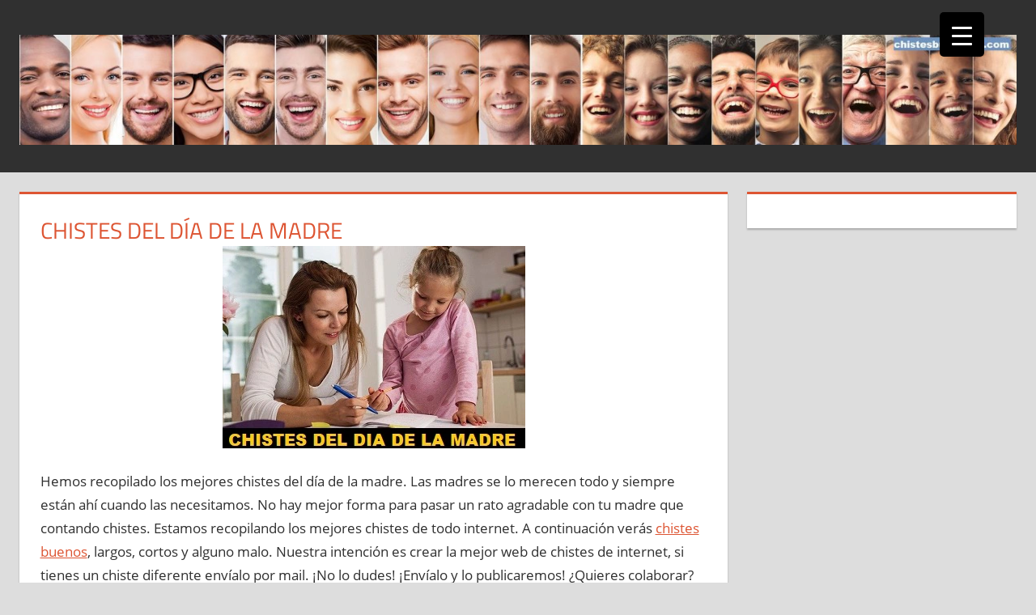

--- FILE ---
content_type: text/html; charset=UTF-8
request_url: https://chistesbuenosde.com/chistes-del-dia-de-la-madre/
body_size: 29067
content:
<!DOCTYPE html>
<html lang="es" xmlns:fb="https://www.facebook.com/2008/fbml" xmlns:addthis="https://www.addthis.com/help/api-spec" >

<head><meta charset="UTF-8"><script>if(navigator.userAgent.match(/MSIE|Internet Explorer/i)||navigator.userAgent.match(/Trident\/7\..*?rv:11/i)){var href=document.location.href;if(!href.match(/[?&]nowprocket/)){if(href.indexOf("?")==-1){if(href.indexOf("#")==-1){document.location.href=href+"?nowprocket=1"}else{document.location.href=href.replace("#","?nowprocket=1#")}}else{if(href.indexOf("#")==-1){document.location.href=href+"&nowprocket=1"}else{document.location.href=href.replace("#","&nowprocket=1#")}}}}</script><script>class RocketLazyLoadScripts{constructor(){this.v="1.2.4",this.triggerEvents=["keydown","mousedown","mousemove","touchmove","touchstart","touchend","wheel"],this.userEventHandler=this._triggerListener.bind(this),this.touchStartHandler=this._onTouchStart.bind(this),this.touchMoveHandler=this._onTouchMove.bind(this),this.touchEndHandler=this._onTouchEnd.bind(this),this.clickHandler=this._onClick.bind(this),this.interceptedClicks=[],window.addEventListener("pageshow",t=>{this.persisted=t.persisted}),window.addEventListener("DOMContentLoaded",()=>{this._preconnect3rdParties()}),this.delayedScripts={normal:[],async:[],defer:[]},this.trash=[],this.allJQueries=[]}_addUserInteractionListener(t){if(document.hidden){t._triggerListener();return}this.triggerEvents.forEach(e=>window.addEventListener(e,t.userEventHandler,{passive:!0})),window.addEventListener("touchstart",t.touchStartHandler,{passive:!0}),window.addEventListener("mousedown",t.touchStartHandler),document.addEventListener("visibilitychange",t.userEventHandler)}_removeUserInteractionListener(){this.triggerEvents.forEach(t=>window.removeEventListener(t,this.userEventHandler,{passive:!0})),document.removeEventListener("visibilitychange",this.userEventHandler)}_onTouchStart(t){"HTML"!==t.target.tagName&&(window.addEventListener("touchend",this.touchEndHandler),window.addEventListener("mouseup",this.touchEndHandler),window.addEventListener("touchmove",this.touchMoveHandler,{passive:!0}),window.addEventListener("mousemove",this.touchMoveHandler),t.target.addEventListener("click",this.clickHandler),this._renameDOMAttribute(t.target,"onclick","rocket-onclick"),this._pendingClickStarted())}_onTouchMove(t){window.removeEventListener("touchend",this.touchEndHandler),window.removeEventListener("mouseup",this.touchEndHandler),window.removeEventListener("touchmove",this.touchMoveHandler,{passive:!0}),window.removeEventListener("mousemove",this.touchMoveHandler),t.target.removeEventListener("click",this.clickHandler),this._renameDOMAttribute(t.target,"rocket-onclick","onclick"),this._pendingClickFinished()}_onTouchEnd(){window.removeEventListener("touchend",this.touchEndHandler),window.removeEventListener("mouseup",this.touchEndHandler),window.removeEventListener("touchmove",this.touchMoveHandler,{passive:!0}),window.removeEventListener("mousemove",this.touchMoveHandler)}_onClick(t){t.target.removeEventListener("click",this.clickHandler),this._renameDOMAttribute(t.target,"rocket-onclick","onclick"),this.interceptedClicks.push(t),t.preventDefault(),t.stopPropagation(),t.stopImmediatePropagation(),this._pendingClickFinished()}_replayClicks(){window.removeEventListener("touchstart",this.touchStartHandler,{passive:!0}),window.removeEventListener("mousedown",this.touchStartHandler),this.interceptedClicks.forEach(t=>{t.target.dispatchEvent(new MouseEvent("click",{view:t.view,bubbles:!0,cancelable:!0}))})}_waitForPendingClicks(){return new Promise(t=>{this._isClickPending?this._pendingClickFinished=t:t()})}_pendingClickStarted(){this._isClickPending=!0}_pendingClickFinished(){this._isClickPending=!1}_renameDOMAttribute(t,e,r){t.hasAttribute&&t.hasAttribute(e)&&(event.target.setAttribute(r,event.target.getAttribute(e)),event.target.removeAttribute(e))}_triggerListener(){this._removeUserInteractionListener(this),"loading"===document.readyState?document.addEventListener("DOMContentLoaded",this._loadEverythingNow.bind(this)):this._loadEverythingNow()}_preconnect3rdParties(){let t=[];document.querySelectorAll("script[type=rocketlazyloadscript][data-rocket-src]").forEach(e=>{let r=e.getAttribute("data-rocket-src");if(r&&0!==r.indexOf("data:")){0===r.indexOf("//")&&(r=location.protocol+r);try{let i=new URL(r).origin;i!==location.origin&&t.push({src:i,crossOrigin:e.crossOrigin||"module"===e.getAttribute("data-rocket-type")})}catch(n){}}}),t=[...new Map(t.map(t=>[JSON.stringify(t),t])).values()],this._batchInjectResourceHints(t,"preconnect")}async _loadEverythingNow(){this.lastBreath=Date.now(),this._delayEventListeners(),this._delayJQueryReady(this),this._handleDocumentWrite(),this._registerAllDelayedScripts(),this._preloadAllScripts(),await this._loadScriptsFromList(this.delayedScripts.normal),await this._loadScriptsFromList(this.delayedScripts.defer),await this._loadScriptsFromList(this.delayedScripts.async);try{await this._triggerDOMContentLoaded(),await this._pendingWebpackRequests(this),await this._triggerWindowLoad()}catch(t){console.error(t)}window.dispatchEvent(new Event("rocket-allScriptsLoaded")),this._waitForPendingClicks().then(()=>{this._replayClicks()}),this._emptyTrash()}_registerAllDelayedScripts(){document.querySelectorAll("script[type=rocketlazyloadscript]").forEach(t=>{t.hasAttribute("data-rocket-src")?t.hasAttribute("async")&&!1!==t.async?this.delayedScripts.async.push(t):t.hasAttribute("defer")&&!1!==t.defer||"module"===t.getAttribute("data-rocket-type")?this.delayedScripts.defer.push(t):this.delayedScripts.normal.push(t):this.delayedScripts.normal.push(t)})}async _transformScript(t){if(await this._littleBreath(),!0===t.noModule&&"noModule"in HTMLScriptElement.prototype){t.setAttribute("data-rocket-status","skipped");return}return new Promise(navigator.userAgent.indexOf("Firefox/")>0||""===navigator.vendor?e=>{let r=document.createElement("script");[...t.attributes].forEach(t=>{let e=t.nodeName;"type"!==e&&("data-rocket-type"===e&&(e="type"),"data-rocket-src"===e&&(e="src"),r.setAttribute(e,t.nodeValue))}),t.text&&(r.text=t.text),r.hasAttribute("src")?(r.addEventListener("load",e),r.addEventListener("error",e)):(r.text=t.text,e());try{t.parentNode.replaceChild(r,t)}catch(i){e()}}:e=>{function r(){t.setAttribute("data-rocket-status","failed"),e()}try{let i=t.getAttribute("data-rocket-type"),n=t.getAttribute("data-rocket-src");i?(t.type=i,t.removeAttribute("data-rocket-type")):t.removeAttribute("type"),t.addEventListener("load",function r(){t.setAttribute("data-rocket-status","executed"),e()}),t.addEventListener("error",r),n?(t.removeAttribute("data-rocket-src"),t.src=n):t.src="data:text/javascript;base64,"+window.btoa(unescape(encodeURIComponent(t.text)))}catch(s){r()}})}async _loadScriptsFromList(t){let e=t.shift();return e&&e.isConnected?(await this._transformScript(e),this._loadScriptsFromList(t)):Promise.resolve()}_preloadAllScripts(){this._batchInjectResourceHints([...this.delayedScripts.normal,...this.delayedScripts.defer,...this.delayedScripts.async],"preload")}_batchInjectResourceHints(t,e){var r=document.createDocumentFragment();t.forEach(t=>{let i=t.getAttribute&&t.getAttribute("data-rocket-src")||t.src;if(i){let n=document.createElement("link");n.href=i,n.rel=e,"preconnect"!==e&&(n.as="script"),t.getAttribute&&"module"===t.getAttribute("data-rocket-type")&&(n.crossOrigin=!0),t.crossOrigin&&(n.crossOrigin=t.crossOrigin),t.integrity&&(n.integrity=t.integrity),r.appendChild(n),this.trash.push(n)}}),document.head.appendChild(r)}_delayEventListeners(){let t={};function e(e,r){!function e(r){!t[r]&&(t[r]={originalFunctions:{add:r.addEventListener,remove:r.removeEventListener},eventsToRewrite:[]},r.addEventListener=function(){arguments[0]=i(arguments[0]),t[r].originalFunctions.add.apply(r,arguments)},r.removeEventListener=function(){arguments[0]=i(arguments[0]),t[r].originalFunctions.remove.apply(r,arguments)});function i(e){return t[r].eventsToRewrite.indexOf(e)>=0?"rocket-"+e:e}}(e),t[e].eventsToRewrite.push(r)}function r(t,e){let r=t[e];Object.defineProperty(t,e,{get:()=>r||function(){},set(i){t["rocket"+e]=r=i}})}e(document,"DOMContentLoaded"),e(window,"DOMContentLoaded"),e(window,"load"),e(window,"pageshow"),e(document,"readystatechange"),r(document,"onreadystatechange"),r(window,"onload"),r(window,"onpageshow")}_delayJQueryReady(t){let e;function r(t){return t.split(" ").map(t=>"load"===t||0===t.indexOf("load.")?"rocket-jquery-load":t).join(" ")}function i(i){if(i&&i.fn&&!t.allJQueries.includes(i)){i.fn.ready=i.fn.init.prototype.ready=function(e){return t.domReadyFired?e.bind(document)(i):document.addEventListener("rocket-DOMContentLoaded",()=>e.bind(document)(i)),i([])};let n=i.fn.on;i.fn.on=i.fn.init.prototype.on=function(){return this[0]===window&&("string"==typeof arguments[0]||arguments[0]instanceof String?arguments[0]=r(arguments[0]):"object"==typeof arguments[0]&&Object.keys(arguments[0]).forEach(t=>{let e=arguments[0][t];delete arguments[0][t],arguments[0][r(t)]=e})),n.apply(this,arguments),this},t.allJQueries.push(i)}e=i}i(window.jQuery),Object.defineProperty(window,"jQuery",{get:()=>e,set(t){i(t)}})}async _pendingWebpackRequests(t){let e=document.querySelector("script[data-webpack]");async function r(){return new Promise(t=>{e.addEventListener("load",t),e.addEventListener("error",t)})}e&&(await r(),await t._requestAnimFrame(),await t._pendingWebpackRequests(t))}async _triggerDOMContentLoaded(){this.domReadyFired=!0,await this._littleBreath(),document.dispatchEvent(new Event("rocket-DOMContentLoaded")),await this._littleBreath(),window.dispatchEvent(new Event("rocket-DOMContentLoaded")),await this._littleBreath(),document.dispatchEvent(new Event("rocket-readystatechange")),await this._littleBreath(),document.rocketonreadystatechange&&document.rocketonreadystatechange()}async _triggerWindowLoad(){await this._littleBreath(),window.dispatchEvent(new Event("rocket-load")),await this._littleBreath(),window.rocketonload&&window.rocketonload(),await this._littleBreath(),this.allJQueries.forEach(t=>t(window).trigger("rocket-jquery-load")),await this._littleBreath();let t=new Event("rocket-pageshow");t.persisted=this.persisted,window.dispatchEvent(t),await this._littleBreath(),window.rocketonpageshow&&window.rocketonpageshow({persisted:this.persisted})}_handleDocumentWrite(){let t=new Map;document.write=document.writeln=function(e){let r=document.currentScript;r||console.error("WPRocket unable to document.write this: "+e);let i=document.createRange(),n=r.parentElement,s=t.get(r);void 0===s&&(s=r.nextSibling,t.set(r,s));let a=document.createDocumentFragment();i.setStart(a,0),a.appendChild(i.createContextualFragment(e)),n.insertBefore(a,s)}}async _littleBreath(){Date.now()-this.lastBreath>45&&(await this._requestAnimFrame(),this.lastBreath=Date.now())}async _requestAnimFrame(){return document.hidden?new Promise(t=>setTimeout(t)):new Promise(t=>requestAnimationFrame(t))}_emptyTrash(){this.trash.forEach(t=>t.remove())}static run(){let t=new RocketLazyLoadScripts;t._addUserInteractionListener(t)}}RocketLazyLoadScripts.run();</script>

<meta name="viewport" content="width=device-width, initial-scale=1">
<link rel="profile" href="https://gmpg.org/xfn/11">
<link rel="pingback" href="https://chistesbuenosde.com/xmlrpc.php">

<meta name='robots' content='index, follow, max-image-preview:large, max-snippet:-1, max-video-preview:-1' />
	<style>img:is([sizes="auto" i], [sizes^="auto," i]) { contain-intrinsic-size: 3000px 1500px }</style>
	
	<!-- This site is optimized with the Yoast SEO plugin v24.1 - https://yoast.com/wordpress/plugins/seo/ -->
	<title>▷ 😄 Chistes del Día de la Madre 😅 【 2026 】Los mejores chistes</title><link rel="preload" as="style" href="https://fonts.googleapis.com/css?family=Ubuntu%7COpen%20Sans&#038;subset=greek%2Clatin%2Cgreek-ext%2Cvietnamese%2Ccyrillic-ext%2Clatin-ext%2Ccyrillic&#038;display=swap" /><link rel="stylesheet" href="https://fonts.googleapis.com/css?family=Ubuntu%7COpen%20Sans&#038;subset=greek%2Clatin%2Cgreek-ext%2Cvietnamese%2Ccyrillic-ext%2Clatin-ext%2Ccyrillic&#038;display=swap" media="print" onload="this.media='all'" /><noscript><link rel="stylesheet" href="https://fonts.googleapis.com/css?family=Ubuntu%7COpen%20Sans&#038;subset=greek%2Clatin%2Cgreek-ext%2Cvietnamese%2Ccyrillic-ext%2Clatin-ext%2Ccyrillic&#038;display=swap" /></noscript>
	<meta name="description" content="Las mejores chistes del Dia de la Madre en un solo click. Entra a reírte un rato. ¿Te atreves? No te arrepentirás." />
	<link rel="canonical" href="https://chistesbuenosde.com/?p=2707" />
	<meta property="og:locale" content="es_ES" />
	<meta property="og:type" content="article" />
	<meta property="og:title" content="▷ 😄 Chistes del Día de la Madre 😅 【 2026 】Los mejores chistes" />
	<meta property="og:description" content="Las mejores chistes del Dia de la Madre en un solo click. Entra a reírte un rato. ¿Te atreves? No te arrepentirás." />
	<meta property="og:url" content="https://chistesbuenosde.com/?p=2707" />
	<meta property="article:published_time" content="2022-02-13T22:52:39+00:00" />
	<meta property="article:modified_time" content="2022-09-25T20:36:10+00:00" />
	<meta property="og:image" content="https://chistesbuenosde.com/wp-content/uploads/dia-de-la-madre.webp" />
	<meta property="og:image:width" content="374" />
	<meta property="og:image:height" content="250" />
	<meta property="og:image:type" content="image/webp" />
	<meta name="author" content="admin" />
	<meta name="twitter:card" content="summary_large_image" />
	<meta name="twitter:label1" content="Escrito por" />
	<meta name="twitter:data1" content="" />
	<meta name="twitter:label2" content="Tiempo de lectura" />
	<meta name="twitter:data2" content="4 minutos" />
	<script type="application/ld+json" class="yoast-schema-graph">{"@context":"https://schema.org","@graph":[{"@type":"WebPage","@id":"https://chistesbuenosde.com/?p=2707","url":"https://chistesbuenosde.com/?p=2707","name":"▷ 😄 Chistes del Día de la Madre 😅 【 2026 】Los mejores chistes","isPartOf":{"@id":"https://chistesbuenosde.com/#website"},"primaryImageOfPage":{"@id":"https://chistesbuenosde.com/?p=2707#primaryimage"},"image":{"@id":"https://chistesbuenosde.com/?p=2707#primaryimage"},"thumbnailUrl":"https://chistesbuenosde.com/wp-content/uploads/dia-de-la-madre.webp","datePublished":"2022-02-13T22:52:39+00:00","dateModified":"2022-09-25T20:36:10+00:00","author":{"@id":"https://chistesbuenosde.com/#/schema/person/d61a3881c5f173eedfa8ec122908d4ed"},"description":"Las mejores chistes del Dia de la Madre en un solo click. Entra a reírte un rato. ¿Te atreves? No te arrepentirás.","breadcrumb":{"@id":"https://chistesbuenosde.com/?p=2707#breadcrumb"},"inLanguage":"es","potentialAction":[{"@type":"ReadAction","target":["https://chistesbuenosde.com/?p=2707"]}]},{"@type":"ImageObject","inLanguage":"es","@id":"https://chistesbuenosde.com/?p=2707#primaryimage","url":"https://chistesbuenosde.com/wp-content/uploads/dia-de-la-madre.webp","contentUrl":"https://chistesbuenosde.com/wp-content/uploads/dia-de-la-madre.webp","width":374,"height":250,"caption":"chistes del dia de la madre"},{"@type":"BreadcrumbList","@id":"https://chistesbuenosde.com/?p=2707#breadcrumb","itemListElement":[{"@type":"ListItem","position":1,"name":"Portada","item":"https://chistesbuenosde.com/"},{"@type":"ListItem","position":2,"name":"Chistes del Día de la Madre"}]},{"@type":"WebSite","@id":"https://chistesbuenosde.com/#website","url":"https://chistesbuenosde.com/","name":"","description":"","potentialAction":[{"@type":"SearchAction","target":{"@type":"EntryPoint","urlTemplate":"https://chistesbuenosde.com/?s={search_term_string}"},"query-input":{"@type":"PropertyValueSpecification","valueRequired":true,"valueName":"search_term_string"}}],"inLanguage":"es"},{"@type":"Person","@id":"https://chistesbuenosde.com/#/schema/person/d61a3881c5f173eedfa8ec122908d4ed","name":"admin","image":{"@type":"ImageObject","inLanguage":"es","@id":"https://chistesbuenosde.com/#/schema/person/image/","url":"https://secure.gravatar.com/avatar/45cee3a32bef0a234f9fb482b60fd503?s=96&d=mm&r=g","contentUrl":"https://secure.gravatar.com/avatar/45cee3a32bef0a234f9fb482b60fd503?s=96&d=mm&r=g","caption":"admin"},"sameAs":["https://chistesbuenosde.com"],"url":"https://chistesbuenosde.com/author/admin/"}]}</script>
	<!-- / Yoast SEO plugin. -->


<link rel='dns-prefetch' href='//s7.addthis.com' />
<link href='https://fonts.gstatic.com' crossorigin rel='preconnect' />
<link rel="alternate" type="application/rss+xml" title=" &raquo; Feed" href="https://chistesbuenosde.com/feed/" />
<link rel="alternate" type="application/rss+xml" title=" &raquo; Feed de los comentarios" href="https://chistesbuenosde.com/comments/feed/" />
<link data-minify="1" rel='stylesheet' id='pt-cv-public-style-css' href='https://chistesbuenosde.com/wp-content/cache/min/1/wp-content/plugins/content-views-query-and-display-post-page/public/assets/css/cv.css?ver=1638675218' type='text/css' media='all' />
<link rel='stylesheet' id='pt-cv-public-pro-style-css' href='https://chistesbuenosde.com/wp-content/plugins/pt-content-views-pro/public/assets/css/cvpro.min.css?ver=6.3.0.1' type='text/css' media='all' />
<link data-minify="1" rel='stylesheet' id='tortuga-theme-fonts-css' href='https://chistesbuenosde.com/wp-content/cache/min/1/wp-content/fonts/5d4c4fabbbd14a4f82e4fc6c9aa6fa48.css?ver=1638675218' type='text/css' media='all' />
<style id='wp-emoji-styles-inline-css' type='text/css'>

	img.wp-smiley, img.emoji {
		display: inline !important;
		border: none !important;
		box-shadow: none !important;
		height: 1em !important;
		width: 1em !important;
		margin: 0 0.07em !important;
		vertical-align: -0.1em !important;
		background: none !important;
		padding: 0 !important;
	}
</style>
<link rel='stylesheet' id='wp-block-library-css' href='https://chistesbuenosde.com/wp-includes/css/dist/block-library/style.min.css?ver=3b801ccaa42aa4021e6ef0e85aa10d98' type='text/css' media='all' />
<style id='classic-theme-styles-inline-css' type='text/css'>
/*! This file is auto-generated */
.wp-block-button__link{color:#fff;background-color:#32373c;border-radius:9999px;box-shadow:none;text-decoration:none;padding:calc(.667em + 2px) calc(1.333em + 2px);font-size:1.125em}.wp-block-file__button{background:#32373c;color:#fff;text-decoration:none}
</style>
<style id='global-styles-inline-css' type='text/css'>
:root{--wp--preset--aspect-ratio--square: 1;--wp--preset--aspect-ratio--4-3: 4/3;--wp--preset--aspect-ratio--3-4: 3/4;--wp--preset--aspect-ratio--3-2: 3/2;--wp--preset--aspect-ratio--2-3: 2/3;--wp--preset--aspect-ratio--16-9: 16/9;--wp--preset--aspect-ratio--9-16: 9/16;--wp--preset--color--black: #000000;--wp--preset--color--cyan-bluish-gray: #abb8c3;--wp--preset--color--white: #ffffff;--wp--preset--color--pale-pink: #f78da7;--wp--preset--color--vivid-red: #cf2e2e;--wp--preset--color--luminous-vivid-orange: #ff6900;--wp--preset--color--luminous-vivid-amber: #fcb900;--wp--preset--color--light-green-cyan: #7bdcb5;--wp--preset--color--vivid-green-cyan: #00d084;--wp--preset--color--pale-cyan-blue: #8ed1fc;--wp--preset--color--vivid-cyan-blue: #0693e3;--wp--preset--color--vivid-purple: #9b51e0;--wp--preset--color--primary: #dd5533;--wp--preset--color--secondary: #c43c1a;--wp--preset--color--tertiary: #aa2200;--wp--preset--color--accent: #3355dd;--wp--preset--color--highlight: #2bc41a;--wp--preset--color--light-gray: #f0f0f0;--wp--preset--color--gray: #999999;--wp--preset--color--dark-gray: #303030;--wp--preset--gradient--vivid-cyan-blue-to-vivid-purple: linear-gradient(135deg,rgba(6,147,227,1) 0%,rgb(155,81,224) 100%);--wp--preset--gradient--light-green-cyan-to-vivid-green-cyan: linear-gradient(135deg,rgb(122,220,180) 0%,rgb(0,208,130) 100%);--wp--preset--gradient--luminous-vivid-amber-to-luminous-vivid-orange: linear-gradient(135deg,rgba(252,185,0,1) 0%,rgba(255,105,0,1) 100%);--wp--preset--gradient--luminous-vivid-orange-to-vivid-red: linear-gradient(135deg,rgba(255,105,0,1) 0%,rgb(207,46,46) 100%);--wp--preset--gradient--very-light-gray-to-cyan-bluish-gray: linear-gradient(135deg,rgb(238,238,238) 0%,rgb(169,184,195) 100%);--wp--preset--gradient--cool-to-warm-spectrum: linear-gradient(135deg,rgb(74,234,220) 0%,rgb(151,120,209) 20%,rgb(207,42,186) 40%,rgb(238,44,130) 60%,rgb(251,105,98) 80%,rgb(254,248,76) 100%);--wp--preset--gradient--blush-light-purple: linear-gradient(135deg,rgb(255,206,236) 0%,rgb(152,150,240) 100%);--wp--preset--gradient--blush-bordeaux: linear-gradient(135deg,rgb(254,205,165) 0%,rgb(254,45,45) 50%,rgb(107,0,62) 100%);--wp--preset--gradient--luminous-dusk: linear-gradient(135deg,rgb(255,203,112) 0%,rgb(199,81,192) 50%,rgb(65,88,208) 100%);--wp--preset--gradient--pale-ocean: linear-gradient(135deg,rgb(255,245,203) 0%,rgb(182,227,212) 50%,rgb(51,167,181) 100%);--wp--preset--gradient--electric-grass: linear-gradient(135deg,rgb(202,248,128) 0%,rgb(113,206,126) 100%);--wp--preset--gradient--midnight: linear-gradient(135deg,rgb(2,3,129) 0%,rgb(40,116,252) 100%);--wp--preset--font-size--small: 13px;--wp--preset--font-size--medium: 20px;--wp--preset--font-size--large: 36px;--wp--preset--font-size--x-large: 42px;--wp--preset--spacing--20: 0.44rem;--wp--preset--spacing--30: 0.67rem;--wp--preset--spacing--40: 1rem;--wp--preset--spacing--50: 1.5rem;--wp--preset--spacing--60: 2.25rem;--wp--preset--spacing--70: 3.38rem;--wp--preset--spacing--80: 5.06rem;--wp--preset--shadow--natural: 6px 6px 9px rgba(0, 0, 0, 0.2);--wp--preset--shadow--deep: 12px 12px 50px rgba(0, 0, 0, 0.4);--wp--preset--shadow--sharp: 6px 6px 0px rgba(0, 0, 0, 0.2);--wp--preset--shadow--outlined: 6px 6px 0px -3px rgba(255, 255, 255, 1), 6px 6px rgba(0, 0, 0, 1);--wp--preset--shadow--crisp: 6px 6px 0px rgba(0, 0, 0, 1);}:where(.is-layout-flex){gap: 0.5em;}:where(.is-layout-grid){gap: 0.5em;}body .is-layout-flex{display: flex;}.is-layout-flex{flex-wrap: wrap;align-items: center;}.is-layout-flex > :is(*, div){margin: 0;}body .is-layout-grid{display: grid;}.is-layout-grid > :is(*, div){margin: 0;}:where(.wp-block-columns.is-layout-flex){gap: 2em;}:where(.wp-block-columns.is-layout-grid){gap: 2em;}:where(.wp-block-post-template.is-layout-flex){gap: 1.25em;}:where(.wp-block-post-template.is-layout-grid){gap: 1.25em;}.has-black-color{color: var(--wp--preset--color--black) !important;}.has-cyan-bluish-gray-color{color: var(--wp--preset--color--cyan-bluish-gray) !important;}.has-white-color{color: var(--wp--preset--color--white) !important;}.has-pale-pink-color{color: var(--wp--preset--color--pale-pink) !important;}.has-vivid-red-color{color: var(--wp--preset--color--vivid-red) !important;}.has-luminous-vivid-orange-color{color: var(--wp--preset--color--luminous-vivid-orange) !important;}.has-luminous-vivid-amber-color{color: var(--wp--preset--color--luminous-vivid-amber) !important;}.has-light-green-cyan-color{color: var(--wp--preset--color--light-green-cyan) !important;}.has-vivid-green-cyan-color{color: var(--wp--preset--color--vivid-green-cyan) !important;}.has-pale-cyan-blue-color{color: var(--wp--preset--color--pale-cyan-blue) !important;}.has-vivid-cyan-blue-color{color: var(--wp--preset--color--vivid-cyan-blue) !important;}.has-vivid-purple-color{color: var(--wp--preset--color--vivid-purple) !important;}.has-black-background-color{background-color: var(--wp--preset--color--black) !important;}.has-cyan-bluish-gray-background-color{background-color: var(--wp--preset--color--cyan-bluish-gray) !important;}.has-white-background-color{background-color: var(--wp--preset--color--white) !important;}.has-pale-pink-background-color{background-color: var(--wp--preset--color--pale-pink) !important;}.has-vivid-red-background-color{background-color: var(--wp--preset--color--vivid-red) !important;}.has-luminous-vivid-orange-background-color{background-color: var(--wp--preset--color--luminous-vivid-orange) !important;}.has-luminous-vivid-amber-background-color{background-color: var(--wp--preset--color--luminous-vivid-amber) !important;}.has-light-green-cyan-background-color{background-color: var(--wp--preset--color--light-green-cyan) !important;}.has-vivid-green-cyan-background-color{background-color: var(--wp--preset--color--vivid-green-cyan) !important;}.has-pale-cyan-blue-background-color{background-color: var(--wp--preset--color--pale-cyan-blue) !important;}.has-vivid-cyan-blue-background-color{background-color: var(--wp--preset--color--vivid-cyan-blue) !important;}.has-vivid-purple-background-color{background-color: var(--wp--preset--color--vivid-purple) !important;}.has-black-border-color{border-color: var(--wp--preset--color--black) !important;}.has-cyan-bluish-gray-border-color{border-color: var(--wp--preset--color--cyan-bluish-gray) !important;}.has-white-border-color{border-color: var(--wp--preset--color--white) !important;}.has-pale-pink-border-color{border-color: var(--wp--preset--color--pale-pink) !important;}.has-vivid-red-border-color{border-color: var(--wp--preset--color--vivid-red) !important;}.has-luminous-vivid-orange-border-color{border-color: var(--wp--preset--color--luminous-vivid-orange) !important;}.has-luminous-vivid-amber-border-color{border-color: var(--wp--preset--color--luminous-vivid-amber) !important;}.has-light-green-cyan-border-color{border-color: var(--wp--preset--color--light-green-cyan) !important;}.has-vivid-green-cyan-border-color{border-color: var(--wp--preset--color--vivid-green-cyan) !important;}.has-pale-cyan-blue-border-color{border-color: var(--wp--preset--color--pale-cyan-blue) !important;}.has-vivid-cyan-blue-border-color{border-color: var(--wp--preset--color--vivid-cyan-blue) !important;}.has-vivid-purple-border-color{border-color: var(--wp--preset--color--vivid-purple) !important;}.has-vivid-cyan-blue-to-vivid-purple-gradient-background{background: var(--wp--preset--gradient--vivid-cyan-blue-to-vivid-purple) !important;}.has-light-green-cyan-to-vivid-green-cyan-gradient-background{background: var(--wp--preset--gradient--light-green-cyan-to-vivid-green-cyan) !important;}.has-luminous-vivid-amber-to-luminous-vivid-orange-gradient-background{background: var(--wp--preset--gradient--luminous-vivid-amber-to-luminous-vivid-orange) !important;}.has-luminous-vivid-orange-to-vivid-red-gradient-background{background: var(--wp--preset--gradient--luminous-vivid-orange-to-vivid-red) !important;}.has-very-light-gray-to-cyan-bluish-gray-gradient-background{background: var(--wp--preset--gradient--very-light-gray-to-cyan-bluish-gray) !important;}.has-cool-to-warm-spectrum-gradient-background{background: var(--wp--preset--gradient--cool-to-warm-spectrum) !important;}.has-blush-light-purple-gradient-background{background: var(--wp--preset--gradient--blush-light-purple) !important;}.has-blush-bordeaux-gradient-background{background: var(--wp--preset--gradient--blush-bordeaux) !important;}.has-luminous-dusk-gradient-background{background: var(--wp--preset--gradient--luminous-dusk) !important;}.has-pale-ocean-gradient-background{background: var(--wp--preset--gradient--pale-ocean) !important;}.has-electric-grass-gradient-background{background: var(--wp--preset--gradient--electric-grass) !important;}.has-midnight-gradient-background{background: var(--wp--preset--gradient--midnight) !important;}.has-small-font-size{font-size: var(--wp--preset--font-size--small) !important;}.has-medium-font-size{font-size: var(--wp--preset--font-size--medium) !important;}.has-large-font-size{font-size: var(--wp--preset--font-size--large) !important;}.has-x-large-font-size{font-size: var(--wp--preset--font-size--x-large) !important;}
:where(.wp-block-post-template.is-layout-flex){gap: 1.25em;}:where(.wp-block-post-template.is-layout-grid){gap: 1.25em;}
:where(.wp-block-columns.is-layout-flex){gap: 2em;}:where(.wp-block-columns.is-layout-grid){gap: 2em;}
:root :where(.wp-block-pullquote){font-size: 1.5em;line-height: 1.6;}
</style>
<link data-minify="1" rel='stylesheet' id='contact-form-7-css' href='https://chistesbuenosde.com/wp-content/cache/min/1/wp-content/plugins/contact-form-7/includes/css/styles.css?ver=1638675218' type='text/css' media='all' />
<link data-minify="1" rel='stylesheet' id='bwg_fonts-css' href='https://chistesbuenosde.com/wp-content/cache/min/1/wp-content/plugins/photo-gallery/css/bwg-fonts/fonts.css?ver=1638675218' type='text/css' media='all' />
<link rel='stylesheet' id='sumoselect-css' href='https://chistesbuenosde.com/wp-content/plugins/photo-gallery/css/sumoselect.min.css?ver=3.4.6' type='text/css' media='all' />
<link rel='stylesheet' id='mCustomScrollbar-css' href='https://chistesbuenosde.com/wp-content/plugins/photo-gallery/css/jquery.mCustomScrollbar.min.css?ver=3.1.5' type='text/css' media='all' />

<link rel='stylesheet' id='bwg_frontend-css' href='https://chistesbuenosde.com/wp-content/plugins/photo-gallery/css/styles.min.css?ver=1.8.31' type='text/css' media='all' />
<style id='responsive-menu-inline-css' type='text/css'>
/** This file is major component of this plugin so please don't try to edit here. */
#rmp_menu_trigger-2456 {
  width: 55px;
  height: 55px;
  position: fixed;
  top: 15px;
  border-radius: 5px;
  display: none;
  text-decoration: none;
  right: 5%;
  background: #000000;
  transition: transform 0.5s, background-color 0.5s;
}
#rmp_menu_trigger-2456:hover, #rmp_menu_trigger-2456:focus {
  background: #000000;
  text-decoration: unset;
}
#rmp_menu_trigger-2456.is-active {
  background: #000000;
}
#rmp_menu_trigger-2456 .rmp-trigger-box {
  width: 25px;
  color: #ffffff;
}
#rmp_menu_trigger-2456 .rmp-trigger-icon-active, #rmp_menu_trigger-2456 .rmp-trigger-text-open {
  display: none;
}
#rmp_menu_trigger-2456.is-active .rmp-trigger-icon-active, #rmp_menu_trigger-2456.is-active .rmp-trigger-text-open {
  display: inline;
}
#rmp_menu_trigger-2456.is-active .rmp-trigger-icon-inactive, #rmp_menu_trigger-2456.is-active .rmp-trigger-text {
  display: none;
}
#rmp_menu_trigger-2456 .rmp-trigger-label {
  color: #ffffff;
  pointer-events: none;
  line-height: 13px;
  font-family: inherit;
  font-size: 14px;
  display: inline;
  text-transform: inherit;
}
#rmp_menu_trigger-2456 .rmp-trigger-label.rmp-trigger-label-top {
  display: block;
  margin-bottom: 12px;
}
#rmp_menu_trigger-2456 .rmp-trigger-label.rmp-trigger-label-bottom {
  display: block;
  margin-top: 12px;
}
#rmp_menu_trigger-2456 .responsive-menu-pro-inner {
  display: block;
}
#rmp_menu_trigger-2456 .rmp-trigger-icon-inactive .rmp-font-icon {
  color: #ffffff;
}
#rmp_menu_trigger-2456 .responsive-menu-pro-inner, #rmp_menu_trigger-2456 .responsive-menu-pro-inner::before, #rmp_menu_trigger-2456 .responsive-menu-pro-inner::after {
  width: 25px;
  height: 3px;
  background-color: #ffffff;
  border-radius: 4px;
  position: absolute;
}
#rmp_menu_trigger-2456 .rmp-trigger-icon-active .rmp-font-icon {
  color: #ffffff;
}
#rmp_menu_trigger-2456.is-active .responsive-menu-pro-inner, #rmp_menu_trigger-2456.is-active .responsive-menu-pro-inner::before, #rmp_menu_trigger-2456.is-active .responsive-menu-pro-inner::after {
  background-color: #ffffff;
}
#rmp_menu_trigger-2456:hover .rmp-trigger-icon-inactive .rmp-font-icon {
  color: #ffffff;
}
#rmp_menu_trigger-2456:not(.is-active):hover .responsive-menu-pro-inner, #rmp_menu_trigger-2456:not(.is-active):hover .responsive-menu-pro-inner::before, #rmp_menu_trigger-2456:not(.is-active):hover .responsive-menu-pro-inner::after {
  background-color: #ffffff;
}
#rmp_menu_trigger-2456 .responsive-menu-pro-inner::before {
  top: 10px;
}
#rmp_menu_trigger-2456 .responsive-menu-pro-inner::after {
  bottom: 10px;
}
#rmp_menu_trigger-2456.is-active .responsive-menu-pro-inner::after {
  bottom: 0;
}
/* Hamburger menu styling */
@media screen and (max-width: 8000px) {
  /** Menu Title Style */
  /** Menu Additional Content Style */
  #rmp_menu_trigger-2456 {
    display: block;
  }
  #rmp-container-2456 {
    position: fixed;
    top: 0;
    margin: 0;
    transition: transform 0.5s;
    overflow: auto;
    display: block;
    width: 75%;
    background-color: #212121;
    background-image: url("");
    height: 100%;
    left: 0;
    padding-top: 0px;
    padding-left: 0px;
    padding-bottom: 0px;
    padding-right: 0px;
  }
  #rmp-menu-wrap-2456 {
    padding-top: 0px;
    padding-left: 0px;
    padding-bottom: 0px;
    padding-right: 0px;
    background-color: #212121;
  }
  #rmp-menu-wrap-2456 .rmp-menu, #rmp-menu-wrap-2456 .rmp-submenu {
    width: 100%;
    box-sizing: border-box;
    margin: 0;
    padding: 0;
  }
  #rmp-menu-wrap-2456 .rmp-submenu-depth-1 .rmp-menu-item-link {
    padding-left: 10%;
  }
  #rmp-menu-wrap-2456 .rmp-submenu-depth-2 .rmp-menu-item-link {
    padding-left: 15%;
  }
  #rmp-menu-wrap-2456 .rmp-submenu-depth-3 .rmp-menu-item-link {
    padding-left: 20%;
  }
  #rmp-menu-wrap-2456 .rmp-submenu-depth-4 .rmp-menu-item-link {
    padding-left: 25%;
  }
  #rmp-menu-wrap-2456 .rmp-submenu.rmp-submenu-open {
    display: block;
  }
  #rmp-menu-wrap-2456 .rmp-menu-item {
    width: 100%;
    list-style: none;
    margin: 0;
  }
  #rmp-menu-wrap-2456 .rmp-menu-item-link {
    height: 40px;
    line-height: 40px;
    font-size: 13px;
    border-bottom: 1px solid #212121;
    font-family: inherit;
    color: #ffffff;
    text-align: left;
    background-color: #212121;
    font-weight: normal;
    letter-spacing: 0px;
    display: block;
    box-sizing: border-box;
    width: 100%;
    text-decoration: none;
    position: relative;
    overflow: hidden;
    transition: background-color 0.5s, border-color 0.5s, 0.5s;
    padding: 0 5%;
    padding-right: 50px;
  }
  #rmp-menu-wrap-2456 .rmp-menu-item-link:after, #rmp-menu-wrap-2456 .rmp-menu-item-link:before {
    display: none;
  }
  #rmp-menu-wrap-2456 .rmp-menu-item-link:hover, #rmp-menu-wrap-2456 .rmp-menu-item-link:focus {
    color: #ffffff;
    border-color: #212121;
    background-color: #3f3f3f;
  }
  #rmp-menu-wrap-2456 .rmp-menu-item-link:focus {
    outline: none;
    border-color: unset;
    box-shadow: unset;
  }
  #rmp-menu-wrap-2456 .rmp-menu-item-link .rmp-font-icon {
    height: 40px;
    line-height: 40px;
    margin-right: 10px;
    font-size: 13px;
  }
  #rmp-menu-wrap-2456 .rmp-menu-current-item .rmp-menu-item-link {
    color: #ffffff;
    border-color: #212121;
    background-color: #212121;
  }
  #rmp-menu-wrap-2456 .rmp-menu-current-item .rmp-menu-item-link:hover, #rmp-menu-wrap-2456 .rmp-menu-current-item .rmp-menu-item-link:focus {
    color: #ffffff;
    border-color: #3f3f3f;
    background-color: #3f3f3f;
  }
  #rmp-menu-wrap-2456 .rmp-menu-subarrow {
    position: absolute;
    top: 0;
    bottom: 0;
    text-align: center;
    overflow: hidden;
    background-size: cover;
    overflow: hidden;
    right: 0;
    border-left-style: solid;
    border-left-color: #212121;
    border-left-width: 1px;
    height: 39px;
    width: 40px;
    color: #ffffff;
    background-color: #212121;
  }
  #rmp-menu-wrap-2456 .rmp-menu-subarrow svg {
    fill: #ffffff;
  }
  #rmp-menu-wrap-2456 .rmp-menu-subarrow:hover {
    color: #ffffff;
    border-color: #3f3f3f;
    background-color: #3f3f3f;
  }
  #rmp-menu-wrap-2456 .rmp-menu-subarrow:hover svg {
    fill: #ffffff;
  }
  #rmp-menu-wrap-2456 .rmp-menu-subarrow .rmp-font-icon {
    margin-right: unset;
  }
  #rmp-menu-wrap-2456 .rmp-menu-subarrow * {
    vertical-align: middle;
    line-height: 39px;
  }
  #rmp-menu-wrap-2456 .rmp-menu-subarrow-active {
    display: block;
    background-size: cover;
    color: #ffffff;
    border-color: #212121;
    background-color: #212121;
  }
  #rmp-menu-wrap-2456 .rmp-menu-subarrow-active svg {
    fill: #ffffff;
  }
  #rmp-menu-wrap-2456 .rmp-menu-subarrow-active:hover {
    color: #ffffff;
    border-color: #3f3f3f;
    background-color: #3f3f3f;
  }
  #rmp-menu-wrap-2456 .rmp-menu-subarrow-active:hover svg {
    fill: #ffffff;
  }
  #rmp-menu-wrap-2456 .rmp-submenu {
    display: none;
  }
  #rmp-menu-wrap-2456 .rmp-submenu .rmp-menu-item-link {
    height: 40px;
    line-height: 40px;
    letter-spacing: 0px;
    font-size: 13px;
    border-bottom: 1px solid #212121;
    font-family: inherit;
    font-weight: normal;
    color: #ffffff;
    text-align: left;
    background-color: #212121;
  }
  #rmp-menu-wrap-2456 .rmp-submenu .rmp-menu-item-link:hover, #rmp-menu-wrap-2456 .rmp-submenu .rmp-menu-item-link:focus {
    color: #ffffff;
    border-color: #212121;
    background-color: #3f3f3f;
  }
  #rmp-menu-wrap-2456 .rmp-submenu .rmp-menu-current-item .rmp-menu-item-link {
    color: #ffffff;
    border-color: #212121;
    background-color: #212121;
  }
  #rmp-menu-wrap-2456 .rmp-submenu .rmp-menu-current-item .rmp-menu-item-link:hover, #rmp-menu-wrap-2456 .rmp-submenu .rmp-menu-current-item .rmp-menu-item-link:focus {
    color: #ffffff;
    border-color: #3f3f3f;
    background-color: #3f3f3f;
  }
  #rmp-menu-wrap-2456 .rmp-submenu .rmp-menu-subarrow {
    right: 0;
    border-right: unset;
    border-left-style: solid;
    border-left-color: #212121;
    border-left-width: 1px;
    height: 39px;
    line-height: 39px;
    width: 40px;
    color: #ffffff;
    background-color: #212121;
  }
  #rmp-menu-wrap-2456 .rmp-submenu .rmp-menu-subarrow:hover {
    color: #ffffff;
    border-color: #3f3f3f;
    background-color: #3f3f3f;
  }
  #rmp-menu-wrap-2456 .rmp-submenu .rmp-menu-subarrow-active {
    color: #ffffff;
    border-color: #212121;
    background-color: #212121;
  }
  #rmp-menu-wrap-2456 .rmp-submenu .rmp-menu-subarrow-active:hover {
    color: #ffffff;
    border-color: #3f3f3f;
    background-color: #3f3f3f;
  }
  #rmp-menu-wrap-2456 .rmp-menu-item-description {
    margin: 0;
    padding: 5px 5%;
    opacity: 0.8;
    color: #ffffff;
  }
  #rmp-search-box-2456 {
    display: block;
    padding-top: 0px;
    padding-left: 5%;
    padding-bottom: 0px;
    padding-right: 5%;
  }
  #rmp-search-box-2456 .rmp-search-form {
    margin: 0;
  }
  #rmp-search-box-2456 .rmp-search-box {
    background: #ffffff;
    border: 1px solid #dadada;
    color: #333333;
    width: 100%;
    padding: 0 5%;
    border-radius: 30px;
    height: 45px;
    -webkit-appearance: none;
  }
  #rmp-search-box-2456 .rmp-search-box::placeholder {
    color: #c7c7cd;
  }
  #rmp-search-box-2456 .rmp-search-box:focus {
    background-color: #ffffff;
    outline: 2px solid #dadada;
    color: #333333;
  }
  #rmp-menu-title-2456 {
    background-color: #212121;
    color: #ffffff;
    text-align: left;
    font-size: 13px;
    padding-top: 10%;
    padding-left: 5%;
    padding-bottom: 0%;
    padding-right: 5%;
    font-weight: 400;
    transition: background-color 0.5s, border-color 0.5s, color 0.5s;
  }
  #rmp-menu-title-2456:hover {
    background-color: #212121;
    color: #ffffff;
  }
  #rmp-menu-title-2456 > .rmp-menu-title-link {
    color: #ffffff;
    width: 100%;
    background-color: unset;
    text-decoration: none;
  }
  #rmp-menu-title-2456 > .rmp-menu-title-link:hover {
    color: #ffffff;
  }
  #rmp-menu-title-2456 .rmp-font-icon {
    font-size: 13px;
  }
  #rmp-menu-additional-content-2456 {
    padding-top: 0px;
    padding-left: 5%;
    padding-bottom: 0px;
    padding-right: 5%;
    color: #ffffff;
    text-align: center;
    font-size: 16px;
  }
}
/**
This file contents common styling of menus.
*/
.rmp-container {
  display: none;
  visibility: visible;
  padding: 0px 0px 0px 0px;
  z-index: 99998;
  transition: all 0.3s;
  /** Scrolling bar in menu setting box **/
}
.rmp-container.rmp-fade-top, .rmp-container.rmp-fade-left, .rmp-container.rmp-fade-right, .rmp-container.rmp-fade-bottom {
  display: none;
}
.rmp-container.rmp-slide-left, .rmp-container.rmp-push-left {
  transform: translateX(-100%);
  -ms-transform: translateX(-100%);
  -webkit-transform: translateX(-100%);
  -moz-transform: translateX(-100%);
}
.rmp-container.rmp-slide-left.rmp-menu-open, .rmp-container.rmp-push-left.rmp-menu-open {
  transform: translateX(0);
  -ms-transform: translateX(0);
  -webkit-transform: translateX(0);
  -moz-transform: translateX(0);
}
.rmp-container.rmp-slide-right, .rmp-container.rmp-push-right {
  transform: translateX(100%);
  -ms-transform: translateX(100%);
  -webkit-transform: translateX(100%);
  -moz-transform: translateX(100%);
}
.rmp-container.rmp-slide-right.rmp-menu-open, .rmp-container.rmp-push-right.rmp-menu-open {
  transform: translateX(0);
  -ms-transform: translateX(0);
  -webkit-transform: translateX(0);
  -moz-transform: translateX(0);
}
.rmp-container.rmp-slide-top, .rmp-container.rmp-push-top {
  transform: translateY(-100%);
  -ms-transform: translateY(-100%);
  -webkit-transform: translateY(-100%);
  -moz-transform: translateY(-100%);
}
.rmp-container.rmp-slide-top.rmp-menu-open, .rmp-container.rmp-push-top.rmp-menu-open {
  transform: translateY(0);
  -ms-transform: translateY(0);
  -webkit-transform: translateY(0);
  -moz-transform: translateY(0);
}
.rmp-container.rmp-slide-bottom, .rmp-container.rmp-push-bottom {
  transform: translateY(100%);
  -ms-transform: translateY(100%);
  -webkit-transform: translateY(100%);
  -moz-transform: translateY(100%);
}
.rmp-container.rmp-slide-bottom.rmp-menu-open, .rmp-container.rmp-push-bottom.rmp-menu-open {
  transform: translateX(0);
  -ms-transform: translateX(0);
  -webkit-transform: translateX(0);
  -moz-transform: translateX(0);
}
.rmp-container::-webkit-scrollbar {
  width: 0px;
}
.rmp-container ::-webkit-scrollbar-track {
  box-shadow: inset 0 0 5px transparent;
}
.rmp-container ::-webkit-scrollbar-thumb {
  background: transparent;
}
.rmp-container ::-webkit-scrollbar-thumb:hover {
  background: transparent;
}
.rmp-container .rmp-menu-wrap .rmp-menu {
  transition: none;
  border-radius: 0;
  box-shadow: none;
  background: none;
  border: 0;
  bottom: auto;
  box-sizing: border-box;
  clip: auto;
  color: #666;
  display: block;
  float: none;
  font-family: inherit;
  font-size: 14px;
  height: auto;
  left: auto;
  line-height: 1.7;
  list-style-type: none;
  margin: 0;
  min-height: auto;
  max-height: none;
  opacity: 1;
  outline: none;
  overflow: visible;
  padding: 0;
  position: relative;
  pointer-events: auto;
  right: auto;
  text-align: left;
  text-decoration: none;
  text-indent: 0;
  text-transform: none;
  transform: none;
  top: auto;
  visibility: inherit;
  width: auto;
  word-wrap: break-word;
  white-space: normal;
}
.rmp-container .rmp-menu-additional-content {
  display: block;
  word-break: break-word;
}
.rmp-container .rmp-menu-title {
  display: flex;
  flex-direction: column;
}
.rmp-container .rmp-menu-title .rmp-menu-title-image {
  max-width: 100%;
  margin-bottom: 15px;
  display: block;
  margin: auto;
  margin-bottom: 15px;
}
button.rmp_menu_trigger {
  z-index: 999999;
  overflow: hidden;
  outline: none;
  border: 0;
  display: none;
  margin: 0;
  transition: transform 0.5s, background-color 0.5s;
  padding: 0;
}
button.rmp_menu_trigger .responsive-menu-pro-inner::before, button.rmp_menu_trigger .responsive-menu-pro-inner::after {
  content: "";
  display: block;
}
button.rmp_menu_trigger .responsive-menu-pro-inner::before {
  top: 10px;
}
button.rmp_menu_trigger .responsive-menu-pro-inner::after {
  bottom: 10px;
}
button.rmp_menu_trigger .rmp-trigger-box {
  width: 40px;
  display: inline-block;
  position: relative;
  pointer-events: none;
  vertical-align: super;
}
/*  Menu Trigger Boring Animation */
.rmp-menu-trigger-boring .responsive-menu-pro-inner {
  transition-property: none;
}
.rmp-menu-trigger-boring .responsive-menu-pro-inner::after, .rmp-menu-trigger-boring .responsive-menu-pro-inner::before {
  transition-property: none;
}
.rmp-menu-trigger-boring.is-active .responsive-menu-pro-inner {
  transform: rotate(45deg);
}
.rmp-menu-trigger-boring.is-active .responsive-menu-pro-inner:before {
  top: 0;
  opacity: 0;
}
.rmp-menu-trigger-boring.is-active .responsive-menu-pro-inner:after {
  bottom: 0;
  transform: rotate(-90deg);
}

</style>
<link data-minify="1" rel='stylesheet' id='dashicons-css' href='https://chistesbuenosde.com/wp-content/cache/min/1/wp-includes/css/dashicons.min.css?ver=1694973823' type='text/css' media='all' />
<link rel='stylesheet' id='wp-show-posts-css' href='https://chistesbuenosde.com/wp-content/plugins/wp-show-posts/css/wp-show-posts-min.css?ver=1.1.6' type='text/css' media='all' />
<link rel='stylesheet' id='cmplz-general-css' href='https://chistesbuenosde.com/wp-content/plugins/complianz-gdpr/assets/css/cookieblocker.min.css?ver=1734798260' type='text/css' media='all' />
<link data-minify="1" rel='stylesheet' id='tortuga-stylesheet-css' href='https://chistesbuenosde.com/wp-content/cache/min/1/wp-content/themes/tortuga/style.css?ver=1638675220' type='text/css' media='all' />
<style id='tortuga-stylesheet-inline-css' type='text/css'>
.site-description { position: absolute; clip: rect(1px, 1px, 1px, 1px); width: 1px; height: 1px; overflow: hidden; }
</style>
<link data-minify="1" rel='stylesheet' id='tortuga-safari-flexbox-fixes-css' href='https://chistesbuenosde.com/wp-content/cache/min/1/wp-content/themes/tortuga/assets/css/safari-flexbox-fixes.css?ver=1638675220' type='text/css' media='all' />
<link data-minify="1" rel='stylesheet' id='wpdreams-asl-basic-css' href='https://chistesbuenosde.com/wp-content/cache/min/1/wp-content/plugins/ajax-search-lite/css/style.basic.css?ver=1638675220' type='text/css' media='all' />
<link data-minify="1" rel='stylesheet' id='wpdreams-asl-instance-css' href='https://chistesbuenosde.com/wp-content/cache/min/1/wp-content/plugins/ajax-search-lite/css/style-simple-red.css?ver=1638675220' type='text/css' media='all' />
<link rel='stylesheet' id='addthis_all_pages-css' href='https://chistesbuenosde.com/wp-content/plugins/addthis/frontend/build/addthis_wordpress_public.min.css?ver=3b801ccaa42aa4021e6ef0e85aa10d98' type='text/css' media='all' />
<script type="rocketlazyloadscript" data-rocket-type="text/javascript" async data-rocket-src="https://chistesbuenosde.com/wp-content/plugins/burst-statistics/helpers/timeme/timeme.min.js?ver=1.7.3" id="burst-timeme-js"></script>
<script type="text/javascript" id="burst-js-extra">
/* <![CDATA[ */
var burst = {"cookie_retention_days":"30","beacon_url":"https:\/\/chistesbuenosde.com\/wp-content\/plugins\/burst-statistics\/endpoint.php","options":{"beacon_enabled":1,"enable_cookieless_tracking":0,"enable_turbo_mode":0,"do_not_track":0,"track_url_change":0},"goals":[],"goals_script_url":"https:\/\/chistesbuenosde.com\/wp-content\/plugins\/burst-statistics\/\/assets\/js\/build\/burst-goals.js?v=1.7.3"};
/* ]]> */
</script>
<script data-service="burst" data-category="statistics" type="text/plain" async data-cmplz-src="https://chistesbuenosde.com/wp-content/plugins/burst-statistics/assets/js/build/burst.min.js?ver=1.7.3" id="burst-js"></script>
<script type="rocketlazyloadscript" data-rocket-type="text/javascript" data-rocket-src="https://chistesbuenosde.com/wp-includes/js/jquery/jquery.min.js?ver=3.7.1" id="jquery-core-js" defer></script>
<script type="rocketlazyloadscript" data-rocket-type="text/javascript" data-rocket-src="https://chistesbuenosde.com/wp-includes/js/jquery/jquery-migrate.min.js?ver=3.4.1" id="jquery-migrate-js" defer></script>
<script type="rocketlazyloadscript" data-rocket-type="text/javascript" data-rocket-src="https://chistesbuenosde.com/wp-content/plugins/photo-gallery/js/jquery.sumoselect.min.js?ver=3.4.6" id="sumoselect-js" defer></script>
<script type="rocketlazyloadscript" data-rocket-type="text/javascript" data-rocket-src="https://chistesbuenosde.com/wp-content/plugins/photo-gallery/js/tocca.min.js?ver=2.0.9" id="bwg_mobile-js" defer></script>
<script type="rocketlazyloadscript" data-rocket-type="text/javascript" data-rocket-src="https://chistesbuenosde.com/wp-content/plugins/photo-gallery/js/jquery.mCustomScrollbar.concat.min.js?ver=3.1.5" id="mCustomScrollbar-js" defer></script>
<script type="rocketlazyloadscript" data-rocket-type="text/javascript" data-rocket-src="https://chistesbuenosde.com/wp-content/plugins/photo-gallery/js/jquery.fullscreen.min.js?ver=0.6.0" id="jquery-fullscreen-js" defer></script>
<script type="text/javascript" id="bwg_frontend-js-extra">
/* <![CDATA[ */
var bwg_objectsL10n = {"bwg_field_required":"este campo es obligatorio.","bwg_mail_validation":"Esta no es una direcci\u00f3n de correo electr\u00f3nico v\u00e1lida.","bwg_search_result":"No hay im\u00e1genes que coincidan con tu b\u00fasqueda.","bwg_select_tag":"Seleccionar la etiqueta","bwg_order_by":"Ordenar por","bwg_search":"Buscar","bwg_show_ecommerce":"Mostrar el comercio electr\u00f3nico","bwg_hide_ecommerce":"Ocultar el comercio electr\u00f3nico","bwg_show_comments":"Restaurar","bwg_hide_comments":"Ocultar comentarios","bwg_restore":"Restaurar","bwg_maximize":"Maximizar","bwg_fullscreen":"Pantalla completa","bwg_exit_fullscreen":"Salir de pantalla completa","bwg_search_tag":"BUSCAR...","bwg_tag_no_match":"No se han encontrado etiquetas","bwg_all_tags_selected":"Todas las etiquetas seleccionadas","bwg_tags_selected":"etiqueta seleccionada","play":"Reproducir","pause":"Pausa","is_pro":"","bwg_play":"Reproducir","bwg_pause":"Pausa","bwg_hide_info":"Anterior informaci\u00f3n","bwg_show_info":"Mostrar info","bwg_hide_rating":"Ocultar las valoraciones","bwg_show_rating":"Mostrar la valoraci\u00f3n","ok":"Aceptar","cancel":"Cancelar","select_all":"Seleccionar todo","lazy_load":"0","lazy_loader":"https:\/\/chistesbuenosde.com\/wp-content\/plugins\/photo-gallery\/images\/ajax_loader.png","front_ajax":"0","bwg_tag_see_all":"Ver todas las etiquetas","bwg_tag_see_less":"Ver menos etiquetas"};
/* ]]> */
</script>
<script type="rocketlazyloadscript" data-rocket-type="text/javascript" data-rocket-src="https://chistesbuenosde.com/wp-content/plugins/photo-gallery/js/scripts.min.js?ver=1.8.31" id="bwg_frontend-js" defer></script>
<script type="text/javascript" id="rmp_menu_scripts-js-extra">
/* <![CDATA[ */
var rmp_menu = {"ajaxURL":"https:\/\/chistesbuenosde.com\/wp-admin\/admin-ajax.php","wp_nonce":"42a4c62f82","menu":[{"menu_theme":null,"theme_type":"default","theme_location_menu":"","submenu_submenu_arrow_width":"40","submenu_submenu_arrow_width_unit":"px","submenu_submenu_arrow_height":"39","submenu_submenu_arrow_height_unit":"px","submenu_arrow_position":"right","submenu_sub_arrow_background_colour":"#212121","submenu_sub_arrow_background_hover_colour":"#3f3f3f","submenu_sub_arrow_background_colour_active":"#212121","submenu_sub_arrow_background_hover_colour_active":"#3f3f3f","submenu_sub_arrow_border_width":"1","submenu_sub_arrow_border_width_unit":"px","submenu_sub_arrow_border_colour":"#212121","submenu_sub_arrow_border_hover_colour":"#3f3f3f","submenu_sub_arrow_border_colour_active":"#212121","submenu_sub_arrow_border_hover_colour_active":"#3f3f3f","submenu_sub_arrow_shape_colour":"#ffffff","submenu_sub_arrow_shape_hover_colour":"#ffffff","submenu_sub_arrow_shape_colour_active":"#ffffff","submenu_sub_arrow_shape_hover_colour_active":"#ffffff","use_header_bar":"off","header_bar_items_order":"{\"logo\":\"on\",\"title\":\"on\",\"search\":\"on\",\"html content\":\"on\"}","header_bar_title":"","header_bar_html_content":"","header_bar_logo":"","header_bar_logo_link":"","header_bar_logo_width":"","header_bar_logo_width_unit":"%","header_bar_logo_height":"","header_bar_logo_height_unit":"px","header_bar_height":"80","header_bar_height_unit":"px","header_bar_padding":{"top":"0px","right":"5%","bottom":"0px","left":"5%"},"header_bar_font":"","header_bar_font_size":"14","header_bar_font_size_unit":"px","header_bar_text_color":"#ffffff","header_bar_background_color":"#ffffff","header_bar_breakpoint":"800","header_bar_position_type":"fixed","header_bar_adjust_page":null,"header_bar_scroll_enable":"off","header_bar_scroll_background_color":"#36bdf6","mobile_breakpoint":"600","tablet_breakpoint":"8000","transition_speed":"0.5","sub_menu_speed":"0.2","show_menu_on_page_load":"","menu_disable_scrolling":"off","menu_overlay":"off","menu_overlay_colour":"rgba(0, 0, 0, 0.7)","desktop_menu_width":"","desktop_menu_width_unit":"%","desktop_menu_positioning":"fixed","desktop_menu_side":"","desktop_menu_to_hide":"","use_current_theme_location":"off","mega_menu":{"225":"off","227":"off","229":"off","228":"off","226":"off"},"desktop_submenu_open_animation":"fade","desktop_submenu_open_animation_speed":"100ms","desktop_submenu_open_on_click":"","desktop_menu_hide_and_show":"","menu_name":"Default Menu","menu_to_use":"","different_menu_for_mobile":"off","menu_to_use_in_mobile":"main-menu","use_mobile_menu":"on","use_tablet_menu":"on","use_desktop_menu":"","menu_display_on":"all-pages","menu_to_hide":"","submenu_descriptions_on":"","custom_walker":"","menu_background_colour":"#212121","menu_depth":"5","smooth_scroll_on":"off","smooth_scroll_speed":"500","menu_font_icons":[],"menu_links_height":"40","menu_links_height_unit":"px","menu_links_line_height":"40","menu_links_line_height_unit":"px","menu_depth_0":"5","menu_depth_0_unit":"%","menu_font_size":"13","menu_font_size_unit":"px","menu_font":"","menu_font_weight":"normal","menu_text_alignment":"left","menu_text_letter_spacing":"","menu_word_wrap":"off","menu_link_colour":"#ffffff","menu_link_hover_colour":"#ffffff","menu_current_link_colour":"#ffffff","menu_current_link_hover_colour":"#ffffff","menu_item_background_colour":"#212121","menu_item_background_hover_colour":"#3f3f3f","menu_current_item_background_colour":"#212121","menu_current_item_background_hover_colour":"#3f3f3f","menu_border_width":"1","menu_border_width_unit":"px","menu_item_border_colour":"#212121","menu_item_border_colour_hover":"#212121","menu_current_item_border_colour":"#212121","menu_current_item_border_hover_colour":"#3f3f3f","submenu_links_height":"40","submenu_links_height_unit":"px","submenu_links_line_height":"40","submenu_links_line_height_unit":"px","menu_depth_side":"left","menu_depth_1":"10","menu_depth_1_unit":"%","menu_depth_2":"15","menu_depth_2_unit":"%","menu_depth_3":"20","menu_depth_3_unit":"%","menu_depth_4":"25","menu_depth_4_unit":"%","submenu_item_background_colour":"#212121","submenu_item_background_hover_colour":"#3f3f3f","submenu_current_item_background_colour":"#212121","submenu_current_item_background_hover_colour":"#3f3f3f","submenu_border_width":"1","submenu_border_width_unit":"px","submenu_item_border_colour":"#212121","submenu_item_border_colour_hover":"#212121","submenu_current_item_border_colour":"#212121","submenu_current_item_border_hover_colour":"#3f3f3f","submenu_font_size":"13","submenu_font_size_unit":"px","submenu_font":"","submenu_font_weight":"normal","submenu_text_letter_spacing":"","submenu_text_alignment":"left","submenu_link_colour":"#ffffff","submenu_link_hover_colour":"#ffffff","submenu_current_link_colour":"#ffffff","submenu_current_link_hover_colour":"#ffffff","inactive_arrow_shape":"\u25bc","active_arrow_shape":"\u25b2","inactive_arrow_font_icon":"","active_arrow_font_icon":"","inactive_arrow_image":"","active_arrow_image":"","submenu_arrow_width":"40","submenu_arrow_width_unit":"px","submenu_arrow_height":"39","submenu_arrow_height_unit":"px","arrow_position":"right","menu_sub_arrow_shape_colour":"#ffffff","menu_sub_arrow_shape_hover_colour":"#ffffff","menu_sub_arrow_shape_colour_active":"#ffffff","menu_sub_arrow_shape_hover_colour_active":"#ffffff","menu_sub_arrow_border_width":"1","menu_sub_arrow_border_width_unit":"px","menu_sub_arrow_border_colour":"#212121","menu_sub_arrow_border_hover_colour":"#3f3f3f","menu_sub_arrow_border_colour_active":"#212121","menu_sub_arrow_border_hover_colour_active":"#3f3f3f","menu_sub_arrow_background_colour":"#212121","menu_sub_arrow_background_hover_colour":"#3f3f3f","menu_sub_arrow_background_colour_active":"#212121","menu_sub_arrow_background_hover_colour_active":"#3f3f3f","fade_submenus":"off","fade_submenus_side":"left","fade_submenus_delay":"100","fade_submenus_speed":"500","use_slide_effect":"off","slide_effect_back_to_text":"Back","accordion_animation":"off","auto_expand_all_submenus":"off","auto_expand_current_submenus":"off","menu_item_click_to_trigger_submenu":"off","button_width":"55","button_width_unit":"px","button_height":"55","button_height_unit":"px","button_background_colour":"#000000","button_background_colour_hover":"#000000","button_background_colour_active":"#000000","toggle_button_border_radius":"5","button_transparent_background":"off","button_left_or_right":"right","button_position_type":"fixed","button_distance_from_side":"5","button_distance_from_side_unit":"%","button_top":"15","button_top_unit":"px","button_push_with_animation":"off","button_click_animation":"boring","button_line_margin":"5","button_line_margin_unit":"px","button_line_width":"25","button_line_width_unit":"px","button_line_height":"3","button_line_height_unit":"px","button_line_colour":"#ffffff","button_line_colour_hover":"#ffffff","button_line_colour_active":"#ffffff","button_font_icon":"","button_font_icon_when_clicked":"","button_image":"","button_image_when_clicked":"","button_title":"","button_title_open":"","button_title_position":"left","menu_container_columns":"","button_font":"","button_font_size":"14","button_font_size_unit":"px","button_title_line_height":"13","button_title_line_height_unit":"px","button_text_colour":"#ffffff","button_trigger_type_click":"on","button_trigger_type_hover":"off","button_click_trigger":"#responsive-menu-button","items_order":{"title":"on","menu":"on","search":"on","additional content":"on"},"menu_title":"","menu_title_link":"","menu_title_link_location":"_self","menu_title_image":"","menu_title_font_icon":"","menu_title_section_padding":{"top":"10%","right":"5%","bottom":"0%","left":"5%"},"menu_title_background_colour":"#212121","menu_title_background_hover_colour":"#212121","menu_title_font_size":"13","menu_title_font_size_unit":"px","menu_title_alignment":"left","menu_title_font_weight":"400","menu_title_font_family":"","menu_title_colour":"#ffffff","menu_title_hover_colour":"#ffffff","menu_title_image_width":"","menu_title_image_width_unit":"%","menu_title_image_height":"","menu_title_image_height_unit":"px","menu_additional_content":"","menu_additional_section_padding":{"left":"5%","top":"0px","right":"5%","bottom":"0px"},"menu_additional_content_font_size":"16","menu_additional_content_font_size_unit":"px","menu_additional_content_alignment":"center","menu_additional_content_colour":"#ffffff","menu_search_box_text":"Search","menu_search_box_code":"","menu_search_section_padding":{"left":"5%","top":"0px","right":"5%","bottom":"0px"},"menu_search_box_height":"45","menu_search_box_height_unit":"px","menu_search_box_border_radius":"30","menu_search_box_text_colour":"#333333","menu_search_box_background_colour":"#ffffff","menu_search_box_placeholder_colour":"#c7c7cd","menu_search_box_border_colour":"#dadada","menu_section_padding":{"top":"0px","right":"0px","bottom":"0px","left":"0px"},"menu_width":"75","menu_width_unit":"%","menu_maximum_width":"","menu_maximum_width_unit":"px","menu_minimum_width":"","menu_minimum_width_unit":"px","menu_auto_height":"off","menu_container_padding":{"top":"0px","right":"0px","bottom":"0px","left":"0px"},"menu_container_background_colour":"#212121","menu_background_image":"","animation_type":"slide","menu_appear_from":"left","animation_speed":"0.5","page_wrapper":"","menu_close_on_body_click":"off","menu_close_on_scroll":"off","menu_close_on_link_click":"off","enable_touch_gestures":"","active_arrow_font_icon_type":"font-awesome","active_arrow_image_alt":"","admin_theme":"dark","breakpoint":"8000","button_font_icon_type":"font-awesome","button_font_icon_when_clicked_type":"font-awesome","button_image_alt":"","button_image_alt_when_clicked":"","button_trigger_type":"click","custom_css":"","desktop_menu_options":"{}","excluded_pages":null,"external_files":"off","header_bar_logo_alt":"","hide_on_desktop":"off","hide_on_mobile":"off","inactive_arrow_font_icon_type":"font-awesome","inactive_arrow_image_alt":"","keyboard_shortcut_close_menu":"27,37","keyboard_shortcut_open_menu":"32,39","menu_adjust_for_wp_admin_bar":"off","menu_depth_5":"30","menu_depth_5_unit":"%","menu_title_font_icon_type":"font-awesome","menu_title_image_alt":"","minify_scripts":"off","mobile_only":"off","remove_bootstrap":"","remove_fontawesome":"","scripts_in_footer":"off","shortcode":"off","single_menu_font":"","single_menu_font_size":"14","single_menu_font_size_unit":"px","single_menu_height":"80","single_menu_height_unit":"px","single_menu_item_background_colour":"#ffffff","single_menu_item_background_colour_hover":"#ffffff","single_menu_item_link_colour":"#000000","single_menu_item_link_colour_hover":"#000000","single_menu_item_submenu_background_colour":"#ffffff","single_menu_item_submenu_background_colour_hover":"#ffffff","single_menu_item_submenu_link_colour":"#000000","single_menu_item_submenu_link_colour_hover":"#000000","single_menu_line_height":"80","single_menu_line_height_unit":"px","single_menu_submenu_font":"","single_menu_submenu_font_size":"12","single_menu_submenu_font_size_unit":"px","single_menu_submenu_height":"","single_menu_submenu_height_unit":"auto","single_menu_submenu_line_height":"40","single_menu_submenu_line_height_unit":"px","menu_title_padding":{"left":"5%","top":"0px","right":"5%","bottom":"0px"},"menu_id":2456,"active_toggle_contents":"\u25b2","inactive_toggle_contents":"\u25bc"}]};
/* ]]> */
</script>
<script type="rocketlazyloadscript" data-minify="1" data-rocket-type="text/javascript" data-rocket-src="https://chistesbuenosde.com/wp-content/cache/min/1/wp-content/plugins/responsive-menu/v4.0.0/assets/js/rmp-menu.js?ver=1641472457" id="rmp_menu_scripts-js" defer></script>
<!--[if lt IE 9]>
<script type="text/javascript" src="https://chistesbuenosde.com/wp-content/themes/tortuga/assets/js/html5shiv.min.js?ver=3.7.3" id="html5shiv-js"></script>
<![endif]-->
<script type="rocketlazyloadscript" data-rocket-type="text/javascript" data-rocket-src="https://chistesbuenosde.com/wp-content/themes/tortuga/assets/js/svgxuse.min.js?ver=1.2.6" id="svgxuse-js" defer></script>
<script type="rocketlazyloadscript" data-minify="1" data-rocket-type="text/javascript" data-rocket-src="https://chistesbuenosde.com/wp-content/cache/min/1/js/300/addthis_widget.js?ver=1638675384" id="addthis_widget-js" defer></script>
<link rel="https://api.w.org/" href="https://chistesbuenosde.com/wp-json/" /><link rel="alternate" title="JSON" type="application/json" href="https://chistesbuenosde.com/wp-json/wp/v2/posts/2707" /><link rel="EditURI" type="application/rsd+xml" title="RSD" href="https://chistesbuenosde.com/xmlrpc.php?rsd" />
<link rel="alternate" title="oEmbed (JSON)" type="application/json+oembed" href="https://chistesbuenosde.com/wp-json/oembed/1.0/embed?url=https%3A%2F%2Fchistesbuenosde.com%2Fchistes-del-dia-de-la-madre%2F" />
<link rel="alternate" title="oEmbed (XML)" type="text/xml+oembed" href="https://chistesbuenosde.com/wp-json/oembed/1.0/embed?url=https%3A%2F%2Fchistesbuenosde.com%2Fchistes-del-dia-de-la-madre%2F&#038;format=xml" />

		<!-- GA Google Analytics @ https://m0n.co/ga -->
		<script type="text/plain" data-service="google-analytics" data-category="statistics" async data-cmplz-src="https://www.googletagmanager.com/gtag/js?id=UA-163936125-4"></script>
		<script type="rocketlazyloadscript">
			window.dataLayer = window.dataLayer || [];
			function gtag(){dataLayer.push(arguments);}
			gtag('js', new Date());
			gtag('config', 'UA-163936125-4');
		</script>

	<style>/* CSS added by WP Meta and Date Remover*/.entry-meta {display:none !important;}
	.home .entry-meta { display: none; }
	.entry-footer {display:none !important;}
	.home .entry-footer { display: none; }</style>			<style>.cmplz-hidden {
					display: none !important;
				}</style>				<link rel="preconnect" href="https://fonts.gstatic.com" crossorigin />
				
				
							            <style>
				            
					div[id*='ajaxsearchlitesettings'].searchsettings .asl_option_inner label {
						font-size: 0px !important;
						color: rgba(0, 0, 0, 0);
					}
					div[id*='ajaxsearchlitesettings'].searchsettings .asl_option_inner label:after {
						font-size: 11px !important;
						position: absolute;
						top: 0;
						left: 0;
						z-index: 1;
					}
					.asl_w_container {
						width: 100%;
						margin: 0px 0px 0px 0px;
						min-width: 200px;
					}
					div[id*='ajaxsearchlite'].asl_m {
						width: 100%;
					}
					div[id*='ajaxsearchliteres'].wpdreams_asl_results div.resdrg span.highlighted {
						font-weight: bold;
						color: rgba(217, 49, 43, 1);
						background-color: rgba(238, 238, 238, 1);
					}
					div[id*='ajaxsearchliteres'].wpdreams_asl_results .results img.asl_image {
						width: 50px;
						height: 50px;
						object-fit: cover;
					}
					div.asl_r .results {
						max-height: none;
					}
				
						div.asl_r.asl_w.vertical .results .item::after {
							display: block;
							position: absolute;
							bottom: 0;
							content: '';
							height: 1px;
							width: 100%;
							background: #D8D8D8;
						}
						div.asl_r.asl_w.vertical .results .item.asl_last_item::after {
							display: none;
						}
								            </style>
			            <script type="rocketlazyloadscript" data-cfasync="false" data-rocket-type="text/javascript">if (window.addthis_product === undefined) { window.addthis_product = "wpp"; } if (window.wp_product_version === undefined) { window.wp_product_version = "wpp-6.2.7"; } if (window.addthis_share === undefined) { window.addthis_share = {}; } if (window.addthis_config === undefined) { window.addthis_config = {"data_track_clickback":true,"ignore_server_config":true,"ui_atversion":300}; } if (window.addthis_layers === undefined) { window.addthis_layers = {}; } if (window.addthis_layers_tools === undefined) { window.addthis_layers_tools = [{"sharedock":{"counts":"none","numPreferredServices":5,"mobileButtonSize":"small","position":"bottom","theme":"transparent","services":"facebook,twitter,whatsapp"}},{"responsiveshare":{"numPreferredServices":3,"counts":"none","size":"16px","style":"responsive","shareCountThreshold":0,"services":"facebook,twitter,whatsapp","elements":".addthis_inline_share_toolbox_w5nf,.at-below-post-homepage,.at-below-post,.at-below-post-page,.at-below-post-cat-page,.at-below-post-arch-page","id":"responsiveshare"}}]; } else { window.addthis_layers_tools.push({"sharedock":{"counts":"none","numPreferredServices":5,"mobileButtonSize":"small","position":"bottom","theme":"transparent","services":"facebook,twitter,whatsapp"}}); window.addthis_layers_tools.push({"responsiveshare":{"numPreferredServices":3,"counts":"none","size":"16px","style":"responsive","shareCountThreshold":0,"services":"facebook,twitter,whatsapp","elements":".addthis_inline_share_toolbox_w5nf,.at-below-post-homepage,.at-below-post,.at-below-post-page,.at-below-post-cat-page,.at-below-post-arch-page","id":"responsiveshare"}});  } if (window.addthis_plugin_info === undefined) { window.addthis_plugin_info = {"info_status":"enabled","cms_name":"WordPress","plugin_name":"Share Buttons by AddThis","plugin_version":"6.2.7","plugin_mode":"WordPress","anonymous_profile_id":"wp-a40b942b61788c1df0c80823b8d4d18e","page_info":{"template":"posts","post_type":""},"sharing_enabled_on_post_via_metabox":false}; } 
                    (function() {
                      var first_load_interval_id = setInterval(function () {
                        if (typeof window.addthis !== 'undefined') {
                          window.clearInterval(first_load_interval_id);
                          if (typeof window.addthis_layers !== 'undefined' && Object.getOwnPropertyNames(window.addthis_layers).length > 0) {
                            window.addthis.layers(window.addthis_layers);
                          }
                          if (Array.isArray(window.addthis_layers_tools)) {
                            for (i = 0; i < window.addthis_layers_tools.length; i++) {
                              window.addthis.layers(window.addthis_layers_tools[i]);
                            }
                          }
                        }
                     },1000)
                    }());
                </script><link rel="icon" href="https://chistesbuenosde.com/wp-content/uploads/2020/06/cropped-icono-riendo-32x32.png" sizes="32x32" />
<link rel="icon" href="https://chistesbuenosde.com/wp-content/uploads/2020/06/cropped-icono-riendo-192x192.png" sizes="192x192" />
<link rel="apple-touch-icon" href="https://chistesbuenosde.com/wp-content/uploads/2020/06/cropped-icono-riendo-180x180.png" />
<meta name="msapplication-TileImage" content="https://chistesbuenosde.com/wp-content/uploads/2020/06/cropped-icono-riendo-270x270.png" />
		<style type="text/css" id="wp-custom-css">
			#responsive-menu-button {
	top: 75vh !important;
}

.single-post .wp-post-image {
display: none;
}		</style>
		<noscript><style id="rocket-lazyload-nojs-css">.rll-youtube-player, [data-lazy-src]{display:none !important;}</style></noscript></head>

<body data-rsssl=1 data-cmplz=1 class="post-template-default single single-post postid-2707 single-format-standard wp-custom-logo wp-embed-responsive post-layout-two-columns post-layout-columns date-hidden comments-hidden">

	
	<div id="page" class="hfeed site">

		<a class="skip-link screen-reader-text" href="#content">Saltar al contenido</a>

		
		
		<header id="masthead" class="site-header clearfix" role="banner">

			<div class="header-main container clearfix">

				<div id="logo" class="site-branding clearfix">

					<a href="https://chistesbuenosde.com/" class="custom-logo-link" rel="home"><img width="2290" height="253" src="data:image/svg+xml,%3Csvg%20xmlns='http://www.w3.org/2000/svg'%20viewBox='0%200%202290%20253'%3E%3C/svg%3E" class="custom-logo" alt="" decoding="async" fetchpriority="high" data-lazy-srcset="https://chistesbuenosde.com/wp-content/uploads/cropped-imagen-portada.jpg 2290w, https://chistesbuenosde.com/wp-content/uploads/cropped-imagen-portada-300x33.jpg 300w, https://chistesbuenosde.com/wp-content/uploads/cropped-imagen-portada-1024x113.jpg 1024w, https://chistesbuenosde.com/wp-content/uploads/cropped-imagen-portada-768x85.jpg 768w, https://chistesbuenosde.com/wp-content/uploads/cropped-imagen-portada-1536x170.jpg 1536w, https://chistesbuenosde.com/wp-content/uploads/cropped-imagen-portada-2048x226.jpg 2048w" data-lazy-sizes="(max-width: 2290px) 100vw, 2290px" data-lazy-src="https://chistesbuenosde.com/wp-content/uploads/cropped-imagen-portada.jpg" /><noscript><img width="2290" height="253" src="https://chistesbuenosde.com/wp-content/uploads/cropped-imagen-portada.jpg" class="custom-logo" alt="" decoding="async" fetchpriority="high" srcset="https://chistesbuenosde.com/wp-content/uploads/cropped-imagen-portada.jpg 2290w, https://chistesbuenosde.com/wp-content/uploads/cropped-imagen-portada-300x33.jpg 300w, https://chistesbuenosde.com/wp-content/uploads/cropped-imagen-portada-1024x113.jpg 1024w, https://chistesbuenosde.com/wp-content/uploads/cropped-imagen-portada-768x85.jpg 768w, https://chistesbuenosde.com/wp-content/uploads/cropped-imagen-portada-1536x170.jpg 1536w, https://chistesbuenosde.com/wp-content/uploads/cropped-imagen-portada-2048x226.jpg 2048w" sizes="(max-width: 2290px) 100vw, 2290px" /></noscript></a>					
			<p class="site-title"><a href="https://chistesbuenosde.com/" rel="home"></a></p>

								
				</div><!-- .site-branding -->

				<div class="header-widgets clearfix">

					
				</div><!-- .header-widgets -->

			</div><!-- .header-main -->

			


		</header><!-- #masthead -->

		
		
		
		<div id="content" class="site-content container clearfix">

	<section id="primary" class="content-single content-area">
		<main id="main" class="site-main" role="main">

		
<article id="post-2707" class="post-2707 post type-post status-publish format-standard has-post-thumbnail hentry category-dias-importantes2">

	<img width="374" height="250" src="data:image/svg+xml,%3Csvg%20xmlns='http://www.w3.org/2000/svg'%20viewBox='0%200%20374%20250'%3E%3C/svg%3E" class="attachment-post-thumbnail size-post-thumbnail wp-post-image" alt="chistes del dia de la madre" decoding="async" data-lazy-srcset="https://chistesbuenosde.com/wp-content/uploads/dia-de-la-madre.webp 374w, https://chistesbuenosde.com/wp-content/uploads/dia-de-la-madre-300x201.webp 300w, https://chistesbuenosde.com/wp-content/uploads/dia-de-la-madre-120x80.webp 120w" data-lazy-sizes="(max-width: 374px) 100vw, 374px" data-lazy-src="https://chistesbuenosde.com/wp-content/uploads/dia-de-la-madre.webp" /><noscript><img width="374" height="250" src="https://chistesbuenosde.com/wp-content/uploads/dia-de-la-madre.webp" class="attachment-post-thumbnail size-post-thumbnail wp-post-image" alt="chistes del dia de la madre" decoding="async" srcset="https://chistesbuenosde.com/wp-content/uploads/dia-de-la-madre.webp 374w, https://chistesbuenosde.com/wp-content/uploads/dia-de-la-madre-300x201.webp 300w, https://chistesbuenosde.com/wp-content/uploads/dia-de-la-madre-120x80.webp 120w" sizes="(max-width: 374px) 100vw, 374px" /></noscript>
	<header class="entry-header">

		<h1 class="entry-title">Chistes del Día de la Madre</h1>
		<div class="entry-meta"><span class="meta-date"><svg class="icon icon-standard" aria-hidden="true" role="img"> <use xlink:href="https://chistesbuenosde.com/wp-content/themes/tortuga/assets/icons/genericons-neue.svg#standard"></use> </svg><a href="https://chistesbuenosde.com/chistes-del-dia-de-la-madre/" title="" rel="bookmark"><time class="entry-date published updated" datetime=""></time></a></span><span class="meta-author"> <svg class="icon icon-user" aria-hidden="true" role="img"> <use xlink:href="https://chistesbuenosde.com/wp-content/themes/tortuga/assets/icons/genericons-neue.svg#user"></use> </svg><span class="author vcard"><a class="url fn n" href="https://chistesbuenosde.com/author/admin/" title="Ver todas las entradas de " rel="author"></a></span></span><span class="meta-category"> <svg class="icon icon-category" aria-hidden="true" role="img"> <use xlink:href="https://chistesbuenosde.com/wp-content/themes/tortuga/assets/icons/genericons-neue.svg#category"></use> </svg><a href="https://chistesbuenosde.com/category/dias-importantes2/" rel="category tag">Días Importantes</a></span></div>
	</header><!-- .entry-header -->

	<div class="entry-content clearfix">

		<div class="at-above-post addthis_tool" data-url="https://chistesbuenosde.com/chistes-del-dia-de-la-madre/"></div><div class="wp-block-image">
<figure class="aligncenter size-full"><img decoding="async" width="374" height="250" src="data:image/svg+xml,%3Csvg%20xmlns='http://www.w3.org/2000/svg'%20viewBox='0%200%20374%20250'%3E%3C/svg%3E" alt="chistes del dia de la madre" class="wp-image-2709" data-lazy-srcset="https://chistesbuenosde.com/wp-content/uploads/dia-de-la-madre2.webp 374w, https://chistesbuenosde.com/wp-content/uploads/dia-de-la-madre2-300x201.webp 300w, https://chistesbuenosde.com/wp-content/uploads/dia-de-la-madre2-120x80.webp 120w" data-lazy-sizes="(max-width: 374px) 100vw, 374px" data-lazy-src="https://chistesbuenosde.com/wp-content/uploads/dia-de-la-madre2.webp" /><noscript><img decoding="async" width="374" height="250" src="https://chistesbuenosde.com/wp-content/uploads/dia-de-la-madre2.webp" alt="chistes del dia de la madre" class="wp-image-2709" srcset="https://chistesbuenosde.com/wp-content/uploads/dia-de-la-madre2.webp 374w, https://chistesbuenosde.com/wp-content/uploads/dia-de-la-madre2-300x201.webp 300w, https://chistesbuenosde.com/wp-content/uploads/dia-de-la-madre2-120x80.webp 120w" sizes="(max-width: 374px) 100vw, 374px" /></noscript></figure></div>


<p>Hemos recopilado los mejores chistes del día de la madre. Las madres se lo merecen todo y siempre están ahí cuando las necesitamos. No hay mejor forma para pasar un rato agradable con tu madre que contando chistes. Estamos recopilando los mejores chistes de todo internet. A continuación verás <a href="https://chistesbuenosde.com/">chistes buenos</a>, largos, cortos y alguno malo. Nuestra intención es crear la mejor web de chistes de internet, si tienes un chiste diferente envíalo por mail. ¡No lo dudes! ¡Envíalo y lo publicaremos! ¿Quieres colaborar? Ya sabes. </p>



<h2 class="wp-block-heading" id="h-chiste-de-mama-en-el-ordenador">Chiste de mamá en el ordenador</h2>



<p>&#8211; Mamá, ¿Qué haces en frente de la computadora con los ojos cerrados? <br>&#8211; Nada, hijo, es que Windows me dijo que cerrara las pestañas…</p>



<h2 class="wp-block-heading">En la peluquería</h2>



<p>Una madre le pregunta a su hijo:<br>¿Por qué te da&nbsp;miedo&nbsp;ir a la peluquería?<br>-Porque tienen un letrero que dice: «Le quitamos 10 años de encima» ¡Y yo sólo tengo 9!</p>



<h2 class="wp-block-heading">Respuesta de madre</h2>



<p>&#8211; Mamá, ¿Soy fea?<br>&#8211; No hija, tienes lo que todo hombre desearía para si.<br>&#8211; ¿En serio?<br>&#8211; Si, tienes voz gruesa, espalda ancha y pelos en el pecho.</p>



<h2 class="wp-block-heading">La redacción del cole</h2>



<p>¿Sabes mamá? Mi redacción ha conmovido a la&nbsp;maestra.<br>¿De veras?<br>Sí, ha dicho que daba pena.</p>



<h2 class="wp-block-heading">Conversación entre madres</h2>



<p>Están dos madres y una le dice a la otra:<br>&#8211; Escucha, dile a tu hijo que me deje de imitar.<br>&#8211; ¡Niño! ¡Deja de hacer el idiota!</p>



<h2 class="wp-block-heading">Preguntas de niños</h2>



<p>&#8211; Mamá, mamá, ¿es verdad que los mamás saben más que los niños?<br>&#8211; Claro hijo, es verdad.<br>&#8211; ¿Quién fue el inventor de la imprenta?<br>&#8211; El inventor de la imprenta fue Gutenberg.<br>&#8211; Pero entonces, ¿por qué no la inventó el mamá de Gutenberg?</p><div class='code-block code-block-3' style='margin: 8px 0; clear: both;'>
<script type="rocketlazyloadscript" async data-rocket-src="https://pagead2.googlesyndication.com/pagead/js/adsbygoogle.js"></script>
<!-- chistesbuenosde.com -->
<ins class="adsbygoogle"
     style="display:block"
     data-ad-client="ca-pub-5914185912284088"
     data-ad-slot="7010310143"
     data-ad-format="auto"
     data-full-width-responsive="true"></ins>
<script type="rocketlazyloadscript">
     (adsbygoogle = window.adsbygoogle || []).push({});
</script></div>




<h2 class="wp-block-heading">Mi madre cocina bien</h2>



<p>&#8211; Tu rezas antes de comer.<br>&#8211; No señor. Mi madre es buena cocinera.</p>



<h2 class="wp-block-heading">Mi hija se ha perdido</h2>



<p>&#8211; Por favor, ayudadme, mi hija se ha perdido<br>&#8211; ¿Cómo se llama?<br>&#8211; Esperanza<br>&#8211; Eso es imposible, la Esperanza es lo último que se pierde</p>



<h2 class="wp-block-heading">La madre y el baño especial</h2>



<p>María bañaba a su hijo metiéndolo en la bañera agarrado por las orejas. Lo metía, lo dejaba un rato, lo sacaba. Siempre agarrado por las orejas.<br>El niño chillaba a lo bestia:<br>&#8211; ¡Pero María! ¡Qué bruta! ¿Cómo bañas así al niño?<br>-¿Y qué quieres, que me queme lar manos? ¡Con Io caliente que está el agua!</p>



<h2 class="wp-block-heading">Chiste de madre y niña rica</h2>



<p>&#8211; ¿Mamá, me compras una muñeca de trapo?<br>&#8211; Así me gusta hija, que seas humilde.<br>&#8211; ¿Humilde? jajaja o sea ¡¡Holaaaa!! Mi barbie necesita una sirvienta.</p>



<h2 class="wp-block-heading">Chiste malo entre madres</h2>



<p>Pues mi hijo va en bicicleta desde los cuatro años. <br>¡Anda!, pues ya debe estar lejos.</p>



<h2 class="wp-block-heading">Nunca se pisa lo fregado</h2>



<p>&#8211; Johnson de homicidios, ¿Quién es?<br>&#8211; Agente Aguirre.<br>&#8211; ¿Qué ha pasado?<br>&#8211; Asesinato de un varón de 38 años. Su madre le ha dado 6 puñaladas por pisar lo fregao.<br>&#8211; ¿Han detenido a la madre?<br>&#8211; No, todavía está mojado</p>



<h2 class="wp-block-heading">Buena madre</h2>



<p>Una anciana está muriéndose&#8230;<br>&#8211; Hijo, ¿he sido una buena madre para tí?<br>&#8211; Claro que si, mamá: yo he sido el único bebé de cuatro meses capaz de cambiarse solo sus pañales.</p>



<h2 class="wp-block-heading">Problemas con mi novio</h2>



<p>&#8211; ¡Te digo que tu novio no entra en casa si no se pone los pantalones!<br>&#8211; Lo siento, Tarzán, lo nuestro es imposible: mamá se opone.</p>



<h2 class="wp-block-heading">Chiste de consejo de madre</h2>



<p>&#8211; Mira Mamá, ya me están creciendo los pechos.<br>&#8211; Si, ya vi, tienes que empezar adelgazar un poco Manuel.</p>



<h2 class="wp-block-heading">El niño feo</h2>



<p>Eres tan feo tan feo que tu madre en vez de darte el pecho te daba la espalda</p>



<h2 class="wp-block-heading">Un regalo para mamá</h2>



<p>&#8211; ¿Qué le regaló Batman a su mamá por navidad?<br>&#8211; Una BatiDora.</p>



<h2 class="wp-block-heading">Chiste de la madre mosquito</h2>



<p>Le dice el mosquito hijo a su madre:<br>&#8211; Mamá, mamá, ¿por que tenemos que visitar cada viernes esta horrible mancha en la pared?<br>-¡Niño!, ¡más respeto a la memoria de tu padre!</p>



<h2 class="wp-block-heading">Mi madre se llama Rosa</h2>



<p>Oye, tu madre se llama Rosa ¿verdad?<br>Si, ¿Cómo lo sabes?<br>¡Porque tienes una cara de capullo!</p>



<figure class="wp-block-pullquote"><blockquote><p>Cuidado entras en zona de chistes verdes o de otro color, si eres menor no leas más.</p><cite> El Administrador contratado por tu padre</cite></blockquote></figure>



<h2 class="wp-block-heading" id="h-diferentes-madres">Diferentes madres</h2>



<p id="[base64]"> Una madre americana encuentra una lata de cerveza en el bolso de su hija y se pregunta para sí misma:<br>&#8211; ¿Será que mi hija está bebiendo?<br>Una madre italiana encuentra una caja de cigarrillos en el bolso de su hija y se cuestiona:<br>&#8211; ¿Será que mi hija está fumando?<br>Una madre gallega encuentra un condón en el bolso de su hija, y se pregunta:<br>&#8211; ¡Dios mío! ¿Será que mi hija tiene pene?</p>



<p class="has-text-align-center"><strong>Más Chistes</strong></p>


<div class="pt-cv-wrapper"><div class="pt-cv-view pt-cv-grid pt-cv-colsys pt-cv-center" id="pt-cv-view-6d990f52de"><div data-id="pt-cv-page-1" class="pt-cv-page" data-cvc="5"><div class="col-md-2 col-sm-6 col-xs-6 pt-cv-content-item pt-cv-1-col"  data-pid="1689"><div class='pt-cv-ifield'><a href="https://chistesbuenosde.com/chistes-de-dentistas/" class="_self pt-cv-href-thumbnail pt-cv-thumb-default cvplbd cvp-responsive-image img-none" target="_self" data-iw="360" data-ih="200"><img decoding="async" width="333" height="200" src="data:image/svg+xml,%3Csvg%20xmlns='http://www.w3.org/2000/svg'%20viewBox='0%200%20333%20200'%3E%3C/svg%3E" class="pt-cv-thumbnail img-none" alt="chistes de dentistas" data-lazy-src="https://chistesbuenosde.com/wp-content/uploads/dentista-333x200.webp" /><noscript><img decoding="async" width="333" height="200" src="https://chistesbuenosde.com/wp-content/uploads/dentista-333x200.webp" class="pt-cv-thumbnail img-none" alt="chistes de dentistas" /></noscript></a>
<h4 class="pt-cv-title"><a href="https://chistesbuenosde.com/chistes-de-dentistas/" class="_self cvplbd" target="_self" data-iw="360" data-ih="200">Chistes de Dentistas</a></h4></div></div>
<div class="col-md-2 col-sm-6 col-xs-6 pt-cv-content-item pt-cv-1-col"  data-pid="4834"><div class='pt-cv-ifield'><a href="https://chistesbuenosde.com/chistes-de-colombianos/" class="_self pt-cv-href-thumbnail pt-cv-thumb-default cvplbd cvp-responsive-image img-none" target="_self" data-iw="360" data-ih="200"><img decoding="async" width="302" height="200" src="data:image/svg+xml,%3Csvg%20xmlns='http://www.w3.org/2000/svg'%20viewBox='0%200%20302%20200'%3E%3C/svg%3E" class="pt-cv-thumbnail img-none" alt="chistes de colombianos" data-lazy-srcset="https://chistesbuenosde.com/wp-content/uploads/colombianos-302x200.webp 302w, https://chistesbuenosde.com/wp-content/uploads/colombianos-120x80.webp 120w" data-lazy-sizes="(max-width: 302px) 100vw, 302px" data-lazy-src="https://chistesbuenosde.com/wp-content/uploads/colombianos-302x200.webp" /><noscript><img decoding="async" width="302" height="200" src="https://chistesbuenosde.com/wp-content/uploads/colombianos-302x200.webp" class="pt-cv-thumbnail img-none" alt="chistes de colombianos" srcset="https://chistesbuenosde.com/wp-content/uploads/colombianos-302x200.webp 302w, https://chistesbuenosde.com/wp-content/uploads/colombianos-120x80.webp 120w" sizes="(max-width: 302px) 100vw, 302px" /></noscript></a>
<h4 class="pt-cv-title"><a href="https://chistesbuenosde.com/chistes-de-colombianos/" class="_self cvplbd" target="_self" data-iw="360" data-ih="200">Chistes de Colombianos</a></h4></div></div>
<div class="col-md-2 col-sm-6 col-xs-6 pt-cv-content-item pt-cv-1-col"  data-pid="508"><div class='pt-cv-ifield'><a href="https://chistesbuenosde.com/chistosos/" class="_self pt-cv-href-thumbnail pt-cv-thumb-default cvplbd cvp-responsive-image img-none" target="_self" data-iw="360" data-ih="200"><img decoding="async" width="360" height="200" style="max-height: 200px;" src="data:image/svg+xml,%3Csvg%20xmlns='http://www.w3.org/2000/svg'%20viewBox='0%200%20360%20200'%3E%3C/svg%3E" class="pt-cv-thumbnail img-none not-found" alt="Chistes Chistosos" data-lazy-src="https://chistesbuenosde.com/wp-content/plugins/pt-content-views-pro/public/assets/images/default_image.png" /><noscript><img decoding="async" width="360" height="200" style="max-height: 200px;" src="https://chistesbuenosde.com/wp-content/plugins/pt-content-views-pro/public/assets/images/default_image.png" class="pt-cv-thumbnail img-none not-found" alt="Chistes Chistosos" /></noscript></a>
<h4 class="pt-cv-title"><a href="https://chistesbuenosde.com/chistosos/" class="_self cvplbd" target="_self" data-iw="360" data-ih="200">Chistes Chistosos</a></h4></div></div>
<div class="col-md-2 col-sm-6 col-xs-6 pt-cv-content-item pt-cv-1-col"  data-pid="2879"><div class='pt-cv-ifield'><a href="https://chistesbuenosde.com/chistes-de-maestros/" class="_self pt-cv-href-thumbnail pt-cv-thumb-default cvplbd cvp-responsive-image img-none" target="_self" data-iw="360" data-ih="200"><img decoding="async" width="360" height="200" src="data:image/svg+xml,%3Csvg%20xmlns='http://www.w3.org/2000/svg'%20viewBox='0%200%20360%20200'%3E%3C/svg%3E" class="pt-cv-thumbnail img-none" alt="chistes de maestros" data-lazy-src="https://chistesbuenosde.com/wp-content/uploads/maestros-360x200.webp" /><noscript><img decoding="async" width="360" height="200" src="https://chistesbuenosde.com/wp-content/uploads/maestros-360x200.webp" class="pt-cv-thumbnail img-none" alt="chistes de maestros" /></noscript></a>
<h4 class="pt-cv-title"><a href="https://chistesbuenosde.com/chistes-de-maestros/" class="_self cvplbd" target="_self" data-iw="360" data-ih="200">Chistes de Maestros</a></h4></div></div>
<div class="col-md-4 col-sm-6 col-xs-6 pt-cv-content-item pt-cv-1-col"  data-pid="1575"><div class='pt-cv-ifield'><a href="https://chistesbuenosde.com/chistes-de-suegras/" class="_self pt-cv-href-thumbnail pt-cv-thumb-default cvplbd cvp-responsive-image img-none" target="_self" data-iw="360" data-ih="200"><img decoding="async" width="333" height="200" src="data:image/svg+xml,%3Csvg%20xmlns='http://www.w3.org/2000/svg'%20viewBox='0%200%20333%20200'%3E%3C/svg%3E" class="pt-cv-thumbnail img-none" alt="chistes de suegras" data-lazy-src="https://chistesbuenosde.com/wp-content/uploads/suegra-333x200.webp" /><noscript><img decoding="async" width="333" height="200" src="https://chistesbuenosde.com/wp-content/uploads/suegra-333x200.webp" class="pt-cv-thumbnail img-none" alt="chistes de suegras" /></noscript></a>
<h4 class="pt-cv-title"><a href="https://chistesbuenosde.com/chistes-de-suegras/" class="_self cvplbd" target="_self" data-iw="360" data-ih="200">Chistes de Suegras</a></h4></div></div>
<div class="col-md-2 col-sm-6 col-xs-6 pt-cv-content-item pt-cv-1-col"  data-pid="902"><div class='pt-cv-ifield'><a href="https://chistesbuenosde.com/curas-sacerdotes/" class="_self pt-cv-href-thumbnail pt-cv-thumb-default cvplbd cvp-responsive-image img-none" target="_self" data-iw="360" data-ih="200"><img decoding="async" width="324" height="200" src="data:image/svg+xml,%3Csvg%20xmlns='http://www.w3.org/2000/svg'%20viewBox='0%200%20324%20200'%3E%3C/svg%3E" class="pt-cv-thumbnail img-none" alt="chistes de curas y sacerdotes" data-lazy-src="https://chistesbuenosde.com/wp-content/uploads/curas-y-sacerdotes-324x200.webp" /><noscript><img decoding="async" width="324" height="200" src="https://chistesbuenosde.com/wp-content/uploads/curas-y-sacerdotes-324x200.webp" class="pt-cv-thumbnail img-none" alt="chistes de curas y sacerdotes" /></noscript></a>
<h4 class="pt-cv-title"><a href="https://chistesbuenosde.com/curas-sacerdotes/" class="_self cvplbd" target="_self" data-iw="360" data-ih="200">Chistes de Curas y Sacerdotes</a></h4></div></div>
<div class="col-md-2 col-sm-6 col-xs-6 pt-cv-content-item pt-cv-1-col"  data-pid="5265"><div class='pt-cv-ifield'><a href="https://chistesbuenosde.com/chistes-de-cuernos/" class="_self pt-cv-href-thumbnail pt-cv-thumb-default cvplbd cvp-responsive-image img-none" target="_self" data-iw="360" data-ih="200"><img decoding="async" width="360" height="200" src="data:image/svg+xml,%3Csvg%20xmlns='http://www.w3.org/2000/svg'%20viewBox='0%200%20360%20200'%3E%3C/svg%3E" class="pt-cv-thumbnail img-none" alt="chistes de cuernos" data-lazy-src="https://chistesbuenosde.com/wp-content/uploads/cuernos-360x200.webp" /><noscript><img decoding="async" width="360" height="200" src="https://chistesbuenosde.com/wp-content/uploads/cuernos-360x200.webp" class="pt-cv-thumbnail img-none" alt="chistes de cuernos" /></noscript></a>
<h4 class="pt-cv-title"><a href="https://chistesbuenosde.com/chistes-de-cuernos/" class="_self cvplbd" target="_self" data-iw="360" data-ih="200">Chistes de Cuernos</a></h4></div></div>
<div class="col-md-2 col-sm-6 col-xs-6 pt-cv-content-item pt-cv-1-col"  data-pid="1016"><div class='pt-cv-ifield'><a href="https://chistesbuenosde.com/circo/" class="_self pt-cv-href-thumbnail pt-cv-thumb-default cvplbd cvp-responsive-image img-none" target="_self" data-iw="360" data-ih="200"><img decoding="async" width="333" height="200" src="data:image/svg+xml,%3Csvg%20xmlns='http://www.w3.org/2000/svg'%20viewBox='0%200%20333%20200'%3E%3C/svg%3E" class="pt-cv-thumbnail img-none" alt="chistes de circo" data-lazy-src="https://chistesbuenosde.com/wp-content/uploads/circo-333x200.webp" /><noscript><img decoding="async" width="333" height="200" src="https://chistesbuenosde.com/wp-content/uploads/circo-333x200.webp" class="pt-cv-thumbnail img-none" alt="chistes de circo" /></noscript></a>
<h4 class="pt-cv-title"><a href="https://chistesbuenosde.com/circo/" class="_self cvplbd" target="_self" data-iw="360" data-ih="200">Chistes de Circo</a></h4></div></div>
<div class="col-md-2 col-sm-6 col-xs-6 pt-cv-content-item pt-cv-1-col"  data-pid="789"><div class='pt-cv-ifield'><a href="https://chistesbuenosde.com/chistes-de-borrachos/" class="_self pt-cv-href-thumbnail pt-cv-thumb-default cvplbd cvp-responsive-image img-none" target="_self" data-iw="360" data-ih="200"><img decoding="async" width="360" height="200" src="data:image/svg+xml,%3Csvg%20xmlns='http://www.w3.org/2000/svg'%20viewBox='0%200%20360%20200'%3E%3C/svg%3E" class="pt-cv-thumbnail img-none" alt="chistes de borrachos" data-lazy-src="https://chistesbuenosde.com/wp-content/uploads/borrachos-360x200.webp" /><noscript><img decoding="async" width="360" height="200" src="https://chistesbuenosde.com/wp-content/uploads/borrachos-360x200.webp" class="pt-cv-thumbnail img-none" alt="chistes de borrachos" /></noscript></a>
<h4 class="pt-cv-title"><a href="https://chistesbuenosde.com/chistes-de-borrachos/" class="_self cvplbd" target="_self" data-iw="360" data-ih="200">Chistes de Borrachos</a></h4></div></div>
<div class="col-md-4 col-sm-6 col-xs-6 pt-cv-content-item pt-cv-1-col"  data-pid="566"><div class='pt-cv-ifield'><a href="https://chistesbuenosde.com/como-se-dice-en-frances/" class="_self pt-cv-href-thumbnail pt-cv-thumb-default cvplbd cvp-responsive-image img-none" target="_self" data-iw="360" data-ih="200"><img decoding="async" width="360" height="200" src="data:image/svg+xml,%3Csvg%20xmlns='http://www.w3.org/2000/svg'%20viewBox='0%200%20360%20200'%3E%3C/svg%3E" class="pt-cv-thumbnail img-none" alt="chistes como se dice en frances" data-lazy-src="https://chistesbuenosde.com/wp-content/uploads/como-se-dice-en-frances-360x200.jpg" /><noscript><img decoding="async" width="360" height="200" src="https://chistesbuenosde.com/wp-content/uploads/como-se-dice-en-frances-360x200.jpg" class="pt-cv-thumbnail img-none" alt="chistes como se dice en frances" /></noscript></a>
<h4 class="pt-cv-title"><a href="https://chistesbuenosde.com/como-se-dice-en-frances/" class="_self cvplbd" target="_self" data-iw="360" data-ih="200">¿Cómo se dice en Francés&#8230;?</a></h4></div></div></div></div></div>			<style type="text/css" id="pt-cv-inline-style-b2561feqkl">#pt-cv-view-6d990f52de .pt-cv-content-item { padding-top: 1px !important; padding-right: 1px !important; padding-bottom: 1px !important; padding-left: 1px !important; }
#pt-cv-view-6d990f52de  { margin-top: 1px !important; margin-right: 1px !important; margin-bottom: 1px !important; margin-left: 1px !important; }
#pt-cv-view-6d990f52de .pt-cv-ifield { padding-top: 1px !important; padding-right: 1px !important; padding-bottom: 1px !important; padding-left: 1px !important; }
#pt-cv-view-6d990f52de .pt-cv-href-thumbnail  { margin-left: auto !important; margin-right: auto !important; display: block !important; text-align: center !important; clear: both !important; }
#pt-cv-view-6d990f52de .pt-cv-title a, #pt-cv-view-6d990f52de  .panel-title { font-weight: 600 !important; }
#pt-cv-view-6d990f52de .pt-cv-readmore  { color: #ffffff !important; background-color: #00aeef !important; }
#pt-cv-view-6d990f52de .pt-cv-readmore:hover  { color: #ffffff !important; background-color: #00aeef !important; }
#pt-cv-view-6d990f52de .cvp-responsive-image[style*="background-image"] { width: 360px; max-height: 200px; overflow: hidden; aspect-ratio: 1.8 }
#pt-cv-view-6d990f52de .cvp-responsive-image img { max-width: 360px; max-height: 200px; aspect-ratio: 1.8 }
#pt-cv-view-6d990f52de { text-align: center; }</style>
			
<!-- AddThis Advanced Settings above via filter on the_content --><!-- AddThis Advanced Settings below via filter on the_content --><!-- AddThis Advanced Settings generic via filter on the_content --><!-- AddThis Share Buttons above via filter on the_content --><!-- AddThis Share Buttons below via filter on the_content --><div class="at-below-post addthis_tool" data-url="https://chistesbuenosde.com/chistes-del-dia-de-la-madre/"></div><!-- AddThis Share Buttons generic via filter on the_content --><div class='code-block code-block-2' style='margin: 8px 0; clear: both;'>
<script type="rocketlazyloadscript" async data-rocket-src="https://pagead2.googlesyndication.com/pagead/js/adsbygoogle.js"></script>
<!-- chistesbuenosde.com -->
<ins class="adsbygoogle"
     style="display:block"
     data-ad-client="ca-pub-5914185912284088"
     data-ad-slot="7010310143"
     data-ad-format="auto"
     data-full-width-responsive="true"></ins>
<script type="rocketlazyloadscript">
     (adsbygoogle = window.adsbygoogle || []).push({});
</script></div>
<!-- CONTENT END 1 -->

		
	</div><!-- .entry-content -->

	<footer class="entry-footer">

						
	<nav class="navigation post-navigation" aria-label="Entradas">
		<h2 class="screen-reader-text">Navegación de entradas</h2>
		<div class="nav-links"><div class="nav-previous"><a href="https://chistesbuenosde.com/chistes-de-viernes/" rel="prev"><span class="screen-reader-text">Entrada anterior:</span>Chistes de Viernes</a></div><div class="nav-next"><a href="https://chistesbuenosde.com/chistes-de-carnaval/" rel="next"><span class="screen-reader-text">Siguiente entrada:</span>Chistes de Carnaval</a></div></div>
	</nav>
	</footer><!-- .entry-footer -->

</article>

		</main><!-- #main -->
	</section><!-- #primary -->

	
	<section id="secondary" class="sidebar widget-area clearfix" role="complementary">

		<div class="widget_text widget-wrap"><aside id="custom_html-2" class="widget_text widget widget_custom_html clearfix"><div class="textwidget custom-html-widget"><script type="rocketlazyloadscript" async data-rocket-src="https://pagead2.googlesyndication.com/pagead/js/adsbygoogle.js"></script>
<!-- chistesbuenosde.com -->
<ins class="adsbygoogle"
     style="display:block"
     data-ad-client="ca-pub-5914185912284088"
     data-ad-slot="7010310143"
     data-ad-format="auto"
     data-full-width-responsive="true"></ins>
<script type="rocketlazyloadscript">
     (adsbygoogle = window.adsbygoogle || []).push({});
</script></div></aside></div>
	</section><!-- #secondary -->



	</div><!-- #content -->

	
	<div id="footer" class="footer-wrap">

		<footer id="colophon" class="site-footer container clearfix" role="contentinfo">

			
			<div id="footer-text" class="site-info">
				
	<span class="credit-link">
		Tema WordPress: Tortuga por ThemeZee.	</span>

				</div><!-- .site-info -->

		</footer><!-- #colophon -->

	</div>

</div><!-- #page -->

			<button type="button"  aria-controls="rmp-container-2456" aria-label="Menu Trigger" id="rmp_menu_trigger-2456"  class="rmp_menu_trigger rmp-menu-trigger-boring">
								<span class="rmp-trigger-box">
									<span class="responsive-menu-pro-inner"></span>
								</span>
					</button>
						<div id="rmp-container-2456" class="rmp-container rmp-container rmp-slide-left">
							<div id="rmp-menu-title-2456" class="rmp-menu-title">
									<span class="rmp-menu-title-link">
										<span></span>					</span>
							</div>
			<div id="rmp-menu-wrap-2456" class="rmp-menu-wrap"><ul id="rmp-menu-2456" class="rmp-menu" role="menubar" aria-label="Default Menu"><li id="rmp-menu-item-749" class=" menu-item menu-item-type-post_type menu-item-object-post rmp-menu-item rmp-menu-top-level-item" role="none"><a  href="https://chistesbuenosde.com/profesiones/"  class="rmp-menu-item-link"  role="menuitem"  >Chistes de Profesiones</a></li><li id="rmp-menu-item-750" class=" menu-item menu-item-type-post_type menu-item-object-post rmp-menu-item rmp-menu-top-level-item" role="none"><a  href="https://chistesbuenosde.com/como-se-dice/"  class="rmp-menu-item-link"  role="menuitem"  >¿Cómo se dice?</a></li></ul></div>			<div id="rmp-search-box-2456" class="rmp-search-box">
					<form action="https://chistesbuenosde.com/" class="rmp-search-form" role="search">
						<input type="search" name="s" title="Search" placeholder="Buscar" class="rmp-search-box">
					</form>
				</div>
						<div id="rmp-menu-additional-content-2456" class="rmp-menu-additional-content">
									</div>
						</div>
			
<!-- Consent Management powered by Complianz | GDPR/CCPA Cookie Consent https://wordpress.org/plugins/complianz-gdpr -->
<div id="cmplz-cookiebanner-container"><div class="cmplz-cookiebanner cmplz-hidden banner-1 bottom-right-view-preferences optin cmplz-bottom-right cmplz-categories-type-view-preferences" aria-modal="true" data-nosnippet="true" role="dialog" aria-live="polite" aria-labelledby="cmplz-header-1-optin" aria-describedby="cmplz-message-1-optin">
	<div class="cmplz-header">
		<div class="cmplz-logo"></div>
		<div class="cmplz-title" id="cmplz-header-1-optin">Gestionar el consentimiento de las cookies</div>
		<div class="cmplz-close" tabindex="0" role="button" aria-label="Cerrar ventana">
			<svg aria-hidden="true" focusable="false" data-prefix="fas" data-icon="times" class="svg-inline--fa fa-times fa-w-11" role="img" xmlns="http://www.w3.org/2000/svg" viewBox="0 0 352 512"><path fill="currentColor" d="M242.72 256l100.07-100.07c12.28-12.28 12.28-32.19 0-44.48l-22.24-22.24c-12.28-12.28-32.19-12.28-44.48 0L176 189.28 75.93 89.21c-12.28-12.28-32.19-12.28-44.48 0L9.21 111.45c-12.28 12.28-12.28 32.19 0 44.48L109.28 256 9.21 356.07c-12.28 12.28-12.28 32.19 0 44.48l22.24 22.24c12.28 12.28 32.2 12.28 44.48 0L176 322.72l100.07 100.07c12.28 12.28 32.2 12.28 44.48 0l22.24-22.24c12.28-12.28 12.28-32.19 0-44.48L242.72 256z"></path></svg>
		</div>
	</div>

	<div class="cmplz-divider cmplz-divider-header"></div>
	<div class="cmplz-body">
		<div class="cmplz-message" id="cmplz-message-1-optin">Para ofrecer las mejores experiencias, utilizamos tecnologías como las cookies para almacenar y/o acceder a la información del dispositivo. El consentimiento de estas tecnologías nos permitirá procesar datos como el comportamiento de navegación o las identificaciones únicas en este sitio. No consentir o retirar el consentimiento, puede afectar negativamente a ciertas características y funciones.</div>
		<!-- categories start -->
		<div class="cmplz-categories">
			<details class="cmplz-category cmplz-functional" >
				<summary>
						<span class="cmplz-category-header">
							<span class="cmplz-category-title">Funcional</span>
							<span class='cmplz-always-active'>
								<span class="cmplz-banner-checkbox">
									<input type="checkbox"
										   id="cmplz-functional-optin"
										   data-category="cmplz_functional"
										   class="cmplz-consent-checkbox cmplz-functional"
										   size="40"
										   value="1"/>
									<label class="cmplz-label" for="cmplz-functional-optin" tabindex="0"><span class="screen-reader-text">Funcional</span></label>
								</span>
								Siempre activo							</span>
							<span class="cmplz-icon cmplz-open">
								<svg xmlns="http://www.w3.org/2000/svg" viewBox="0 0 448 512"  height="18" ><path d="M224 416c-8.188 0-16.38-3.125-22.62-9.375l-192-192c-12.5-12.5-12.5-32.75 0-45.25s32.75-12.5 45.25 0L224 338.8l169.4-169.4c12.5-12.5 32.75-12.5 45.25 0s12.5 32.75 0 45.25l-192 192C240.4 412.9 232.2 416 224 416z"/></svg>
							</span>
						</span>
				</summary>
				<div class="cmplz-description">
					<span class="cmplz-description-functional">El almacenamiento o acceso técnico es estrictamente necesario para el propósito legítimo de permitir el uso de un servicio específico explícitamente solicitado por el abonado o usuario, o con el único propósito de llevar a cabo la transmisión de una comunicación a través de una red de comunicaciones electrónicas.</span>
				</div>
			</details>

			<details class="cmplz-category cmplz-preferences" >
				<summary>
						<span class="cmplz-category-header">
							<span class="cmplz-category-title">Preferencias</span>
							<span class="cmplz-banner-checkbox">
								<input type="checkbox"
									   id="cmplz-preferences-optin"
									   data-category="cmplz_preferences"
									   class="cmplz-consent-checkbox cmplz-preferences"
									   size="40"
									   value="1"/>
								<label class="cmplz-label" for="cmplz-preferences-optin" tabindex="0"><span class="screen-reader-text">Preferencias</span></label>
							</span>
							<span class="cmplz-icon cmplz-open">
								<svg xmlns="http://www.w3.org/2000/svg" viewBox="0 0 448 512"  height="18" ><path d="M224 416c-8.188 0-16.38-3.125-22.62-9.375l-192-192c-12.5-12.5-12.5-32.75 0-45.25s32.75-12.5 45.25 0L224 338.8l169.4-169.4c12.5-12.5 32.75-12.5 45.25 0s12.5 32.75 0 45.25l-192 192C240.4 412.9 232.2 416 224 416z"/></svg>
							</span>
						</span>
				</summary>
				<div class="cmplz-description">
					<span class="cmplz-description-preferences">El almacenamiento o acceso técnico es necesario para la finalidad legítima de almacenar preferencias no solicitadas por el abonado o usuario.</span>
				</div>
			</details>

			<details class="cmplz-category cmplz-statistics" >
				<summary>
						<span class="cmplz-category-header">
							<span class="cmplz-category-title">Estadísticas</span>
							<span class="cmplz-banner-checkbox">
								<input type="checkbox"
									   id="cmplz-statistics-optin"
									   data-category="cmplz_statistics"
									   class="cmplz-consent-checkbox cmplz-statistics"
									   size="40"
									   value="1"/>
								<label class="cmplz-label" for="cmplz-statistics-optin" tabindex="0"><span class="screen-reader-text">Estadísticas</span></label>
							</span>
							<span class="cmplz-icon cmplz-open">
								<svg xmlns="http://www.w3.org/2000/svg" viewBox="0 0 448 512"  height="18" ><path d="M224 416c-8.188 0-16.38-3.125-22.62-9.375l-192-192c-12.5-12.5-12.5-32.75 0-45.25s32.75-12.5 45.25 0L224 338.8l169.4-169.4c12.5-12.5 32.75-12.5 45.25 0s12.5 32.75 0 45.25l-192 192C240.4 412.9 232.2 416 224 416z"/></svg>
							</span>
						</span>
				</summary>
				<div class="cmplz-description">
					<span class="cmplz-description-statistics">El almacenamiento o acceso técnico que es utilizado exclusivamente con fines estadísticos. </span>
					<span class="cmplz-description-statistics-anonymous">El almacenamiento o acceso técnico que se utiliza exclusivamente con fines estadísticos anónimos. Sin un requerimiento, el cumplimiento voluntario por parte de tu Proveedor de servicios de Internet, o los registros adicionales de un tercero, la información almacenada o recuperada sólo para este propósito no se puede utilizar para identificarte.</span>
				</div>
			</details>
			<details class="cmplz-category cmplz-marketing" >
				<summary>
						<span class="cmplz-category-header">
							<span class="cmplz-category-title">Marketing</span>
							<span class="cmplz-banner-checkbox">
								<input type="checkbox"
									   id="cmplz-marketing-optin"
									   data-category="cmplz_marketing"
									   class="cmplz-consent-checkbox cmplz-marketing"
									   size="40"
									   value="1"/>
								<label class="cmplz-label" for="cmplz-marketing-optin" tabindex="0"><span class="screen-reader-text">Marketing</span></label>
							</span>
							<span class="cmplz-icon cmplz-open">
								<svg xmlns="http://www.w3.org/2000/svg" viewBox="0 0 448 512"  height="18" ><path d="M224 416c-8.188 0-16.38-3.125-22.62-9.375l-192-192c-12.5-12.5-12.5-32.75 0-45.25s32.75-12.5 45.25 0L224 338.8l169.4-169.4c12.5-12.5 32.75-12.5 45.25 0s12.5 32.75 0 45.25l-192 192C240.4 412.9 232.2 416 224 416z"/></svg>
							</span>
						</span>
				</summary>
				<div class="cmplz-description">
					<span class="cmplz-description-marketing">El almacenamiento o acceso técnico es necesario para crear perfiles de usuario para enviar publicidad, o para rastrear al usuario en una web o en varias web con fines de marketing similares.</span>
				</div>
			</details>
		</div><!-- categories end -->
			</div>

	<div class="cmplz-links cmplz-information">
		<a class="cmplz-link cmplz-manage-options cookie-statement" href="#" data-relative_url="#cmplz-manage-consent-container">Administrar opciones</a>
		<a class="cmplz-link cmplz-manage-third-parties cookie-statement" href="#" data-relative_url="#cmplz-cookies-overview">Gestionar los servicios</a>
		<a class="cmplz-link cmplz-manage-vendors tcf cookie-statement" href="#" data-relative_url="#cmplz-tcf-wrapper">Gestionar {vendor_count} proveedores</a>
		<a class="cmplz-link cmplz-external cmplz-read-more-purposes tcf" target="_blank" rel="noopener noreferrer nofollow" href="https://cookiedatabase.org/tcf/purposes/">Leer más sobre estos propósitos</a>
			</div>

	<div class="cmplz-divider cmplz-footer"></div>

	<div class="cmplz-buttons">
		<button class="cmplz-btn cmplz-accept">Aceptar</button>
		<button class="cmplz-btn cmplz-deny">Denegar</button>
		<button class="cmplz-btn cmplz-view-preferences">Ver preferencias</button>
		<button class="cmplz-btn cmplz-save-preferences">Guardar preferencias</button>
		<a class="cmplz-btn cmplz-manage-options tcf cookie-statement" href="#" data-relative_url="#cmplz-manage-consent-container">Ver preferencias</a>
			</div>

	<div class="cmplz-links cmplz-documents">
		<a class="cmplz-link cookie-statement" href="#" data-relative_url="">{title}</a>
		<a class="cmplz-link privacy-statement" href="#" data-relative_url="">{title}</a>
		<a class="cmplz-link impressum" href="#" data-relative_url="">{title}</a>
			</div>

</div>
</div>
					<div id="cmplz-manage-consent" data-nosnippet="true"><button class="cmplz-btn cmplz-hidden cmplz-manage-consent manage-consent-1">Gestionar consentimiento</button>

</div><script type="rocketlazyloadscript" data-rocket-type="text/javascript" data-rocket-src="https://chistesbuenosde.com/wp-includes/js/dist/hooks.min.js?ver=4d63a3d491d11ffd8ac6" id="wp-hooks-js"></script>
<script type="rocketlazyloadscript" data-rocket-type="text/javascript" data-rocket-src="https://chistesbuenosde.com/wp-includes/js/dist/i18n.min.js?ver=5e580eb46a90c2b997e6" id="wp-i18n-js"></script>
<script type="rocketlazyloadscript" data-rocket-type="text/javascript" id="wp-i18n-js-after">
/* <![CDATA[ */
wp.i18n.setLocaleData( { 'text direction\u0004ltr': [ 'ltr' ] } );
/* ]]> */
</script>
<script type="rocketlazyloadscript" data-minify="1" data-rocket-type="text/javascript" data-rocket-src="https://chistesbuenosde.com/wp-content/cache/min/1/wp-content/plugins/contact-form-7/includes/swv/js/index.js?ver=1662411895" id="swv-js" defer></script>
<script type="rocketlazyloadscript" data-rocket-type="text/javascript" id="contact-form-7-js-translations">
/* <![CDATA[ */
( function( domain, translations ) {
	var localeData = translations.locale_data[ domain ] || translations.locale_data.messages;
	localeData[""].domain = domain;
	wp.i18n.setLocaleData( localeData, domain );
} )( "contact-form-7", {"translation-revision-date":"2024-11-03 12:43:42+0000","generator":"GlotPress\/4.0.1","domain":"messages","locale_data":{"messages":{"":{"domain":"messages","plural-forms":"nplurals=2; plural=n != 1;","lang":"es"},"This contact form is placed in the wrong place.":["Este formulario de contacto est\u00e1 situado en el lugar incorrecto."],"Error:":["Error:"]}},"comment":{"reference":"includes\/js\/index.js"}} );
/* ]]> */
</script>
<script type="rocketlazyloadscript" data-rocket-type="text/javascript" id="contact-form-7-js-before">
/* <![CDATA[ */
var wpcf7 = {
    "api": {
        "root": "https:\/\/chistesbuenosde.com\/wp-json\/",
        "namespace": "contact-form-7\/v1"
    },
    "cached": 1
};
/* ]]> */
</script>
<script type="rocketlazyloadscript" data-minify="1" data-rocket-type="text/javascript" data-rocket-src="https://chistesbuenosde.com/wp-content/cache/min/1/wp-content/plugins/contact-form-7/includes/js/index.js?ver=1638675384" id="contact-form-7-js" defer></script>
<script type="text/javascript" id="pt-cv-content-views-script-js-extra">
/* <![CDATA[ */
var PT_CV_PUBLIC = {"_prefix":"pt-cv-","page_to_show":"5","_nonce":"f1d85682c0","is_admin":"","is_mobile":"","ajaxurl":"https:\/\/chistesbuenosde.com\/wp-admin\/admin-ajax.php","lang":"","loading_image_src":"data:image\/gif;base64,R0lGODlhDwAPALMPAMrKygwMDJOTkz09PZWVla+vr3p6euTk5M7OzuXl5TMzMwAAAJmZmWZmZszMzP\/\/\/yH\/[base64]\/wyVlamTi3nSdgwFNdhEJgTJoNyoB9ISYoQmdjiZPcj7EYCAeCF1gEDo4Dz2eIAAAh+QQFCgAPACwCAAAADQANAAAEM\/DJBxiYeLKdX3IJZT1FU0iIg2RNKx3OkZVnZ98ToRD4MyiDnkAh6BkNC0MvsAj0kMpHBAAh+QQFCgAPACwGAAAACQAPAAAEMDC59KpFDll73HkAA2wVY5KgiK5b0RRoI6MuzG6EQqCDMlSGheEhUAgqgUUAFRySIgAh+QQFCgAPACwCAAIADQANAAAEM\/DJKZNLND\/[base64]","is_mobile_tablet":"","sf_no_post_found":"No se han encontrado entradas.","lf__separator":","};
var PT_CV_PAGINATION = {"first":"\u00ab","prev":"\u2039","next":"\u203a","last":"\u00bb","goto_first":"Ir a la primera p\u00e1gina","goto_prev":"Ir a la p\u00e1gina anterior","goto_next":"Ir a la p\u00e1gina siguiente","goto_last":"Ir a la \u00faltima p\u00e1gina","current_page":"La p\u00e1gina actual es","goto_page":"Ir a la p\u00e1gina"};
/* ]]> */
</script>
<script type="rocketlazyloadscript" data-minify="1" data-rocket-type="text/javascript" data-rocket-src="https://chistesbuenosde.com/wp-content/cache/min/1/wp-content/plugins/content-views-query-and-display-post-page/public/assets/js/cv.js?ver=1638675384" id="pt-cv-content-views-script-js" defer></script>
<script type="rocketlazyloadscript" data-rocket-type="text/javascript" data-rocket-src="https://chistesbuenosde.com/wp-content/plugins/pt-content-views-pro/public/assets/js/cvpro.min.js?ver=6.3.0.1" id="pt-cv-public-pro-script-js" defer></script>
<script type="text/javascript" id="custom-script-js-extra">
/* <![CDATA[ */
var wpdata = {"object_id":"2707","site_url":"https:\/\/chistesbuenosde.com"};
/* ]]> */
</script>
<script type="rocketlazyloadscript" data-minify="1" data-rocket-type="text/javascript" data-rocket-src="https://chistesbuenosde.com/wp-content/cache/min/1/wp-content/plugins/wp-meta-and-date-remover/assets/js/inspector.js?ver=1694973823" id="custom-script-js" defer></script>
<script type="rocketlazyloadscript" data-rocket-type="text/javascript" id="rocket-browser-checker-js-after">
/* <![CDATA[ */
"use strict";var _createClass=function(){function defineProperties(target,props){for(var i=0;i<props.length;i++){var descriptor=props[i];descriptor.enumerable=descriptor.enumerable||!1,descriptor.configurable=!0,"value"in descriptor&&(descriptor.writable=!0),Object.defineProperty(target,descriptor.key,descriptor)}}return function(Constructor,protoProps,staticProps){return protoProps&&defineProperties(Constructor.prototype,protoProps),staticProps&&defineProperties(Constructor,staticProps),Constructor}}();function _classCallCheck(instance,Constructor){if(!(instance instanceof Constructor))throw new TypeError("Cannot call a class as a function")}var RocketBrowserCompatibilityChecker=function(){function RocketBrowserCompatibilityChecker(options){_classCallCheck(this,RocketBrowserCompatibilityChecker),this.passiveSupported=!1,this._checkPassiveOption(this),this.options=!!this.passiveSupported&&options}return _createClass(RocketBrowserCompatibilityChecker,[{key:"_checkPassiveOption",value:function(self){try{var options={get passive(){return!(self.passiveSupported=!0)}};window.addEventListener("test",null,options),window.removeEventListener("test",null,options)}catch(err){self.passiveSupported=!1}}},{key:"initRequestIdleCallback",value:function(){!1 in window&&(window.requestIdleCallback=function(cb){var start=Date.now();return setTimeout(function(){cb({didTimeout:!1,timeRemaining:function(){return Math.max(0,50-(Date.now()-start))}})},1)}),!1 in window&&(window.cancelIdleCallback=function(id){return clearTimeout(id)})}},{key:"isDataSaverModeOn",value:function(){return"connection"in navigator&&!0===navigator.connection.saveData}},{key:"supportsLinkPrefetch",value:function(){var elem=document.createElement("link");return elem.relList&&elem.relList.supports&&elem.relList.supports("prefetch")&&window.IntersectionObserver&&"isIntersecting"in IntersectionObserverEntry.prototype}},{key:"isSlowConnection",value:function(){return"connection"in navigator&&"effectiveType"in navigator.connection&&("2g"===navigator.connection.effectiveType||"slow-2g"===navigator.connection.effectiveType)}}]),RocketBrowserCompatibilityChecker}();
/* ]]> */
</script>
<script type="text/javascript" id="rocket-preload-links-js-extra">
/* <![CDATA[ */
var RocketPreloadLinksConfig = {"excludeUris":"\/(?:.+\/)?feed(?:\/(?:.+\/?)?)?$|\/(?:.+\/)?embed\/|\/(index.php\/)?(.*)wp-json(\/.*|$)|\/refer\/|\/go\/|\/recommend\/|\/recommends\/","usesTrailingSlash":"1","imageExt":"jpg|jpeg|gif|png|tiff|bmp|webp|avif|pdf|doc|docx|xls|xlsx|php","fileExt":"jpg|jpeg|gif|png|tiff|bmp|webp|avif|pdf|doc|docx|xls|xlsx|php|html|htm","siteUrl":"https:\/\/chistesbuenosde.com","onHoverDelay":"100","rateThrottle":"3"};
/* ]]> */
</script>
<script type="rocketlazyloadscript" data-rocket-type="text/javascript" id="rocket-preload-links-js-after">
/* <![CDATA[ */
(function() {
"use strict";var r="function"==typeof Symbol&&"symbol"==typeof Symbol.iterator?function(e){return typeof e}:function(e){return e&&"function"==typeof Symbol&&e.constructor===Symbol&&e!==Symbol.prototype?"symbol":typeof e},e=function(){function i(e,t){for(var n=0;n<t.length;n++){var i=t[n];i.enumerable=i.enumerable||!1,i.configurable=!0,"value"in i&&(i.writable=!0),Object.defineProperty(e,i.key,i)}}return function(e,t,n){return t&&i(e.prototype,t),n&&i(e,n),e}}();function i(e,t){if(!(e instanceof t))throw new TypeError("Cannot call a class as a function")}var t=function(){function n(e,t){i(this,n),this.browser=e,this.config=t,this.options=this.browser.options,this.prefetched=new Set,this.eventTime=null,this.threshold=1111,this.numOnHover=0}return e(n,[{key:"init",value:function(){!this.browser.supportsLinkPrefetch()||this.browser.isDataSaverModeOn()||this.browser.isSlowConnection()||(this.regex={excludeUris:RegExp(this.config.excludeUris,"i"),images:RegExp(".("+this.config.imageExt+")$","i"),fileExt:RegExp(".("+this.config.fileExt+")$","i")},this._initListeners(this))}},{key:"_initListeners",value:function(e){-1<this.config.onHoverDelay&&document.addEventListener("mouseover",e.listener.bind(e),e.listenerOptions),document.addEventListener("mousedown",e.listener.bind(e),e.listenerOptions),document.addEventListener("touchstart",e.listener.bind(e),e.listenerOptions)}},{key:"listener",value:function(e){var t=e.target.closest("a"),n=this._prepareUrl(t);if(null!==n)switch(e.type){case"mousedown":case"touchstart":this._addPrefetchLink(n);break;case"mouseover":this._earlyPrefetch(t,n,"mouseout")}}},{key:"_earlyPrefetch",value:function(t,e,n){var i=this,r=setTimeout(function(){if(r=null,0===i.numOnHover)setTimeout(function(){return i.numOnHover=0},1e3);else if(i.numOnHover>i.config.rateThrottle)return;i.numOnHover++,i._addPrefetchLink(e)},this.config.onHoverDelay);t.addEventListener(n,function e(){t.removeEventListener(n,e,{passive:!0}),null!==r&&(clearTimeout(r),r=null)},{passive:!0})}},{key:"_addPrefetchLink",value:function(i){return this.prefetched.add(i.href),new Promise(function(e,t){var n=document.createElement("link");n.rel="prefetch",n.href=i.href,n.onload=e,n.onerror=t,document.head.appendChild(n)}).catch(function(){})}},{key:"_prepareUrl",value:function(e){if(null===e||"object"!==(void 0===e?"undefined":r(e))||!1 in e||-1===["http:","https:"].indexOf(e.protocol))return null;var t=e.href.substring(0,this.config.siteUrl.length),n=this._getPathname(e.href,t),i={original:e.href,protocol:e.protocol,origin:t,pathname:n,href:t+n};return this._isLinkOk(i)?i:null}},{key:"_getPathname",value:function(e,t){var n=t?e.substring(this.config.siteUrl.length):e;return n.startsWith("/")||(n="/"+n),this._shouldAddTrailingSlash(n)?n+"/":n}},{key:"_shouldAddTrailingSlash",value:function(e){return this.config.usesTrailingSlash&&!e.endsWith("/")&&!this.regex.fileExt.test(e)}},{key:"_isLinkOk",value:function(e){return null!==e&&"object"===(void 0===e?"undefined":r(e))&&(!this.prefetched.has(e.href)&&e.origin===this.config.siteUrl&&-1===e.href.indexOf("?")&&-1===e.href.indexOf("#")&&!this.regex.excludeUris.test(e.href)&&!this.regex.images.test(e.href))}}],[{key:"run",value:function(){"undefined"!=typeof RocketPreloadLinksConfig&&new n(new RocketBrowserCompatibilityChecker({capture:!0,passive:!0}),RocketPreloadLinksConfig).init()}}]),n}();t.run();
}());
/* ]]> */
</script>
<script type="rocketlazyloadscript" data-rocket-type="text/javascript" id="wd-asl-ajaxsearchlite-js-before">
/* <![CDATA[ */
window.ASL = typeof window.ASL !== 'undefined' ? window.ASL : {}; window.ASL.wp_rocket_exception = "DOMContentLoaded"; window.ASL.ajaxurl = "https:\/\/chistesbuenosde.com\/wp-admin\/admin-ajax.php"; window.ASL.backend_ajaxurl = "https:\/\/chistesbuenosde.com\/wp-admin\/admin-ajax.php"; window.ASL.js_scope = "jQuery"; window.ASL.asl_url = "https:\/\/chistesbuenosde.com\/wp-content\/plugins\/ajax-search-lite\/"; window.ASL.detect_ajax = 1; window.ASL.media_query = 4766; window.ASL.version = 4766; window.ASL.pageHTML = ""; window.ASL.additional_scripts = [{"handle":"wd-asl-ajaxsearchlite","src":"https:\/\/chistesbuenosde.com\/wp-content\/plugins\/ajax-search-lite\/js\/min\/plugin\/optimized\/asl-prereq.js","prereq":[]},{"handle":"wd-asl-ajaxsearchlite-core","src":"https:\/\/chistesbuenosde.com\/wp-content\/plugins\/ajax-search-lite\/js\/min\/plugin\/optimized\/asl-core.js","prereq":[]},{"handle":"wd-asl-ajaxsearchlite-vertical","src":"https:\/\/chistesbuenosde.com\/wp-content\/plugins\/ajax-search-lite\/js\/min\/plugin\/optimized\/asl-results-vertical.js","prereq":["wd-asl-ajaxsearchlite"]},{"handle":"wd-asl-ajaxsearchlite-autocomplete","src":"https:\/\/chistesbuenosde.com\/wp-content\/plugins\/ajax-search-lite\/js\/min\/plugin\/optimized\/asl-autocomplete.js","prereq":["wd-asl-ajaxsearchlite"]},{"handle":"wd-asl-ajaxsearchlite-load","src":"https:\/\/chistesbuenosde.com\/wp-content\/plugins\/ajax-search-lite\/js\/min\/plugin\/optimized\/asl-load.js","prereq":["wd-asl-ajaxsearchlite-autocomplete"]}]; window.ASL.script_async_load = false; window.ASL.init_only_in_viewport = true; window.ASL.font_url = "https:\/\/chistesbuenosde.com\/wp-content\/plugins\/ajax-search-lite\/css\/fonts\/icons2.woff2"; window.ASL.css_async = false; window.ASL.highlight = {"enabled":false,"data":[]}; window.ASL.analytics = {"method":0,"tracking_id":"","string":"?ajax_search={asl_term}","event":{"focus":{"active":1,"action":"focus","category":"ASL","label":"Input focus","value":"1"},"search_start":{"active":0,"action":"search_start","category":"ASL","label":"Phrase: {phrase}","value":"1"},"search_end":{"active":1,"action":"search_end","category":"ASL","label":"{phrase} | {results_count}","value":"1"},"magnifier":{"active":1,"action":"magnifier","category":"ASL","label":"Magnifier clicked","value":"1"},"return":{"active":1,"action":"return","category":"ASL","label":"Return button pressed","value":"1"},"facet_change":{"active":0,"action":"facet_change","category":"ASL","label":"{option_label} | {option_value}","value":"1"},"result_click":{"active":1,"action":"result_click","category":"ASL","label":"{result_title} | {result_url}","value":"1"}}};
/* ]]> */
</script>
<script type="rocketlazyloadscript" data-minify="1" data-rocket-type="text/javascript" data-rocket-src="https://chistesbuenosde.com/wp-content/cache/min/1/wp-content/plugins/ajax-search-lite/js/min/plugin/optimized/asl-prereq.js?ver=1654728062" id="wd-asl-ajaxsearchlite-js" defer></script>
<script type="rocketlazyloadscript" data-minify="1" data-rocket-type="text/javascript" data-rocket-src="https://chistesbuenosde.com/wp-content/cache/min/1/wp-content/plugins/ajax-search-lite/js/min/plugin/optimized/asl-core.js?ver=1654728062" id="wd-asl-ajaxsearchlite-core-js" defer></script>
<script type="rocketlazyloadscript" data-minify="1" data-rocket-type="text/javascript" data-rocket-src="https://chistesbuenosde.com/wp-content/cache/min/1/wp-content/plugins/ajax-search-lite/js/min/plugin/optimized/asl-results-vertical.js?ver=1654728062" id="wd-asl-ajaxsearchlite-vertical-js" defer></script>
<script type="rocketlazyloadscript" data-minify="1" data-rocket-type="text/javascript" data-rocket-src="https://chistesbuenosde.com/wp-content/cache/min/1/wp-content/plugins/ajax-search-lite/js/min/plugin/optimized/asl-autocomplete.js?ver=1654728062" id="wd-asl-ajaxsearchlite-autocomplete-js" defer></script>
<script type="rocketlazyloadscript" data-minify="1" data-rocket-type="text/javascript" data-rocket-src="https://chistesbuenosde.com/wp-content/cache/min/1/wp-content/plugins/ajax-search-lite/js/min/plugin/optimized/asl-load.js?ver=1654728062" id="wd-asl-ajaxsearchlite-load-js" defer></script>
<script type="rocketlazyloadscript" data-minify="1" data-rocket-type="text/javascript" data-rocket-src="https://chistesbuenosde.com/wp-content/cache/min/1/wp-content/plugins/ajax-search-lite/js/min/plugin/optimized/asl-wrapper.js?ver=1654728062" id="wd-asl-ajaxsearchlite-wrapper-js" defer></script>
<script type="text/javascript" id="cmplz-cookiebanner-js-extra">
/* <![CDATA[ */
var complianz = {"prefix":"cmplz_","user_banner_id":"1","set_cookies":[],"block_ajax_content":"","banner_version":"11","version":"7.1.5","store_consent":"","do_not_track_enabled":"","consenttype":"optin","region":"eu","geoip":"","dismiss_timeout":"","disable_cookiebanner":"","soft_cookiewall":"","dismiss_on_scroll":"","cookie_expiry":"365","url":"https:\/\/chistesbuenosde.com\/wp-json\/complianz\/v1\/","locale":"lang=es&locale=es_ES","set_cookies_on_root":"","cookie_domain":"","current_policy_id":"14","cookie_path":"\/","categories":{"statistics":"estad\u00edsticas","marketing":"m\u00e1rketing"},"tcf_active":"","placeholdertext":"Haz clic para aceptar cookies de marketing y permitir este contenido","css_file":"https:\/\/chistesbuenosde.com\/wp-content\/uploads\/complianz\/css\/banner-{banner_id}-{type}.css?v=11","page_links":{"eu":{"cookie-statement":{"title":"Pol\u00edtica de cookies ","url":"https:\/\/chistesbuenosde.com\/politica-de-cookies-ue\/"},"privacy-statement":{"title":"Pol\u00edtica de Privacidad","url":"https:\/\/chistesbuenosde.com\/politica-de-privacidad\/"}}},"tm_categories":"","forceEnableStats":"","preview":"","clean_cookies":"","aria_label":"Haz clic para aceptar cookies de marketing y permitir este contenido"};
/* ]]> */
</script>
<script type="rocketlazyloadscript" defer data-rocket-type="text/javascript" data-rocket-src="https://chistesbuenosde.com/wp-content/plugins/complianz-gdpr/cookiebanner/js/complianz.min.js?ver=1734798261" id="cmplz-cookiebanner-js"></script>
<script type="rocketlazyloadscript" data-rocket-type="text/javascript" id="cmplz-cookiebanner-js-after">
/* <![CDATA[ */
        
            document.addEventListener("cmplz_enable_category", function () {
                document.querySelectorAll('[data-rocket-lazyload]').forEach(obj => {
                    if (obj.hasAttribute('data-lazy-src')) {
                        obj.setAttribute('src', obj.getAttribute('data-lazy-src'));
                    }
                });
            });
        
		
/* ]]> */
</script>
<script>window.lazyLoadOptions=[{elements_selector:"img[data-lazy-src],.rocket-lazyload,iframe[data-lazy-src]",data_src:"lazy-src",data_srcset:"lazy-srcset",data_sizes:"lazy-sizes",class_loading:"lazyloading",class_loaded:"lazyloaded",threshold:300,callback_loaded:function(element){if(element.tagName==="IFRAME"&&element.dataset.rocketLazyload=="fitvidscompatible"){if(element.classList.contains("lazyloaded")){if(typeof window.jQuery!="undefined"){if(jQuery.fn.fitVids){jQuery(element).parent().fitVids()}}}}}},{elements_selector:".rocket-lazyload",data_src:"lazy-src",data_srcset:"lazy-srcset",data_sizes:"lazy-sizes",class_loading:"lazyloading",class_loaded:"lazyloaded",threshold:300,}];window.addEventListener('LazyLoad::Initialized',function(e){var lazyLoadInstance=e.detail.instance;if(window.MutationObserver){var observer=new MutationObserver(function(mutations){var image_count=0;var iframe_count=0;var rocketlazy_count=0;mutations.forEach(function(mutation){for(var i=0;i<mutation.addedNodes.length;i++){if(typeof mutation.addedNodes[i].getElementsByTagName!=='function'){continue}
if(typeof mutation.addedNodes[i].getElementsByClassName!=='function'){continue}
images=mutation.addedNodes[i].getElementsByTagName('img');is_image=mutation.addedNodes[i].tagName=="IMG";iframes=mutation.addedNodes[i].getElementsByTagName('iframe');is_iframe=mutation.addedNodes[i].tagName=="IFRAME";rocket_lazy=mutation.addedNodes[i].getElementsByClassName('rocket-lazyload');image_count+=images.length;iframe_count+=iframes.length;rocketlazy_count+=rocket_lazy.length;if(is_image){image_count+=1}
if(is_iframe){iframe_count+=1}}});if(image_count>0||iframe_count>0||rocketlazy_count>0){lazyLoadInstance.update()}});var b=document.getElementsByTagName("body")[0];var config={childList:!0,subtree:!0};observer.observe(b,config)}},!1)</script><script data-no-minify="1" async src="https://chistesbuenosde.com/wp-content/plugins/wp-rocket/assets/js/lazyload/17.8.3/lazyload.min.js"></script>
</body>
</html>

<!-- This website is like a Rocket, isn't it? Performance optimized by WP Rocket. Learn more: https://wp-rocket.me - Debug: cached@1769009719 -->